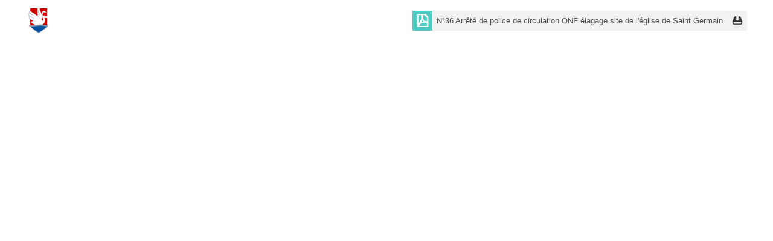

--- FILE ---
content_type: text/html; charset=UTF-8
request_url: https://www.talloires-montmin.fr/visionneuse?media=4702_WFnrRet0.pdf&pageEnCours=documents
body_size: 2518
content:
<!DOCTYPE html>
<html lang='FR' xmlns='http://www.w3.org/1999/xhtml' xml:lang='FR'  xmlns:og='http://ogp.me/ns#' xmlns:fb='http://www.facebook.com/2008/fbml'> 
<head>
<meta http-equiv='Content-Type' content='text/html; charset=UTF-8' />
<meta http-equiv='X-UA-Compatible' content='IE=edge' />
<title>visionneuse | Mairie de Talloires - Montmin</title><meta http-equiv='content-language' content='fr'>
<link rel="canonical" href="https://www.talloires-montmin.fr/visionneuse" />
<meta property='og:image' content="https://www.talloires-montmin.fr/templates/include/images/logo.jpg" />
<meta property='og:url' content="https://www.talloires-montmin.fr/visionneuse" />
<meta property='og:site_name' content="Mairie de Talloires - Montmin" />
<meta property='og:description' content="" />
<meta property='og:title' content="visionneuse | Mairie de Talloires - Montmin" />
<meta property='og:type' content="article" />
<meta name="msvalidate.01" content="913549E6186C7340C14276FEFC63C827" />
<link href='/core/css/gmk_includes.css?v20210203' rel='stylesheet' type='text/css' />
<link href='/core/css/font/styles.css?v20210203' rel='stylesheet' type='text/css' />
<script type='text/javascript' src='/core/lib/mootools-core-1.4.1.js'></script>
<script type='text/javascript' src='/core/lib/mootools-more-1.4.0.1.js'></script>

<script type='text/javascript' src='/core/lib/fonctions_gmk.js?v20210203'></script>

<script type='text/javascript'>

window.addEvent('domready', function() {
	
	if(!info_log){
		var info_log = new ini_autoIdLog('information');
	}

	$('gmkOverlayBG').set('opacity', '0.5');
	$$('.localOverlayBg').set('opacity', '0.5');
	$('gmkOverlayBG').setStyle('height','975');
	$('gmkOverlayBG').addEvent('click', function(event){
		event.stop();
		close_gmkOverlay();
	});
	$('gmkOverlayInside').addEvent('click', function(event){
		event.stop();
		close_gmkOverlay();
	});
	windowEffect = new Fx.Scroll($(window), {
		wheelStops : false,
	    offset: {
	        'x': 0,
	        'y': -165
	    }
	});
	windowEffectExact = new Fx.Scroll($(window), {
		wheelStops : false
	});
        $$('.relativeMenu').each(function(el){
            $(el).addEvents({'click':function(quel){
                if($(el).hasClass('menuRelActif')===true){
                    lastOpenMenuWas = $(el).id;
                    if(timeoutFermerMenu){
                    clearTimeout(timeoutFermerMenu);
                    }
                    timeoutFermerMenu = goFermerMenusActifs($(el).id);
                }
                }, 'mouseleave':function(quel){
                    if($(el).hasClass('menuRelActif')===true){
                        timeoutFermerMenu = goFermerMenusActifs.delay(1000);
                    }
                    
                }, 'mouseenter':function(quel){
                    if(lastOpenMenuWas==$(el).id&&timeoutFermerMenu){
                        clearTimeout(timeoutFermerMenu);
                    }
                }
            });
        });
	
	$(window).addEvents({
		'scroll': function(event){
		resizeOverlay();
		
		},
		'resize': function(event){
		resizeOverlay();
		
                
		}
	});
	

	$('global_information').setStyles({zIndex:'1000'});

});
var myEffectFooter = '';
function iniCurrentFenetreInfo(setThisTaille){
	this.currentTaille=setThisTaille;
	this.tailleSaved=setThisTaille;
	setTailleFenetreInfo(this,setThisTaille);
}
function setTailleFenetreInfo(reference,taille){
	switch(taille){
		case 'minimize':
			$('information').setStyles({height:'0px',width:'600px'});
			$('taillePetit_information').addClass('cacher');
			if(reference.currentTaille=='normal'){
				$('tailleNormale_information').removeClass('cacher');
			}else{
				$('tailleMax_information').removeClass('cacher');
			}
			reference.currentTaille='minimize';
		break;
		case 'normal':
			$('information').setStyles({height:'70px',width:'600px'});
			$('tailleNormale_information').addClass('cacher');
			if(reference.currentTaille=='minimize'){
				$('taillePetit_information').removeClass('cacher');
			}else{
				$('tailleMax_information').removeClass('cacher');
			}
			reference.currentTaille='normal';
		break;
		case 'maximize':
			$('information').setStyles({height:'300px',width:'750px'});
			$('tailleMax_information').addClass('cacher');
			if(reference.currentTaille=='minimize'){
				$('taillePetit_information').removeClass('cacher');
			}else{
				$('tailleNormale_information').removeClass('cacher');
			}
			reference.currentTaille='maximize';
		break;
		default:
		break;
	}
}
function remindMeToSave(){
	 ignore_unloadMessage=false;
}
var message_onunload = "Attention ! Si vous fermez cette fenêtre, les fichiers en cours d\'envoi seront perdus.";
var ignore_unloadMessage=true;
var noUploading = true;
function doBeforeUnload() {
   if(ignore_unloadMessage) return; // on laisse la page unloader tranquilement
   if(Browser.ie===true){
      window.event.returnValue = message_onunload; // IE
   }else{
      return message_onunload; // FX
   }
}
if(Browser.ie===true){
	if(window.body){
	window.body.onbeforeunload = doBeforeUnload;
	}else{
	window.onbeforeunload = doBeforeUnload; 
	}
}else{
	if(Browser.firefox===true){
	window.onbeforeunload = doBeforeUnload; 
	}else{
		window.addEventListener('beforeunload', doBeforeUnload);
}
}
</script><link href="https://www.talloires-montmin.fr/templates/include/css/included_template.css?v20210203" rel='stylesheet' type='text/css' />
<script type="text/javascript">

window.addEvent('domready', function() {

	





});

</script>
<script type="text/javascript" src="http://maps.google.com/maps/api/js?sensor=false"></script>

</head>

<body >
<div class='cadre'>
<div class='contenu'><div class="colonne1"><div class='co_visionneusePdf'><div class='headerDocument'><h2>N°36 Arrêté de police de circulation ONF élagage site de l'église de Saint Germain <a href="https://www.talloires-montmin.fr/core/lib/force_download.php?designation=4&file=4702_WFnrRet0.pdf&name=N°36 Arrêté de police de circulation ONF élagage site de l'église de Saint Germain.pdf">télécharger</a></h2></div><object data='/media/document/bee//4702_WFnrRet0.pdf' height="100%" width="100%" />
</div>  

</div>  </div></div>
</div>
<div id='global_information' class='global_information cacher'>
	<div class='theader logtitle' id='textinfo'>
		<div class='coin_blancTL'></div>
		<div class='coin_blancTR'></div>
		<span id='titre_information' class='titleInfo'>Fenêtre de log</span>
		
		<span id='taillePetit_information' class='informationBouton'><a href='javascript:;' onclick="setTailleFenetreInfo(fenetreInformation,'minimize');this.blur();"><img src='/core/images/informations_bas.gif' border='0' /></a></span>
		<span id='tailleNormale_information' class='informationBouton'><a href='javascript:;' onclick="setTailleFenetreInfo(fenetreInformation,'normal');this.blur();"><img src='/core/images/informations_moyen.gif' border='0' /></a></span>
		<span id='tailleMax_information' class='informationBouton'><a href='javascript:;' onclick="setTailleFenetreInfo(fenetreInformation,'maximize');this.blur();"><img src='/core/images/informations_haut.gif' border='0' /></a></span>
	</div>
	<div id='information' class='log'></div>
	<div id='information_aj' class='cacher'></div>
</div>
<script type='text/javascript'>
	var info_log = new ini_autoIdLog('information');
	var fenetreInformation = new iniCurrentFenetreInfo('normal');
</script>
	<div id='customised_alert_window'  class='cacher'>
		<div class='cadreArrondiBordureBlancTL'><div class='cadreArrondiBordureBlancTR'><div class='cadreArrondiBordureBlancT'></div></div></div>
		<div class='cadreArrondiBordureBlancC'>
<div class='windowAlert'>
	<div id='customised_alert_window_titre' class='titreAlert'></div>
	<div id='customised_alert_window_contenu' class='contenuAlert'></div>
	<div id='customised_alert_button'>
		<button class='btn btn_annuler' id='customised_alert_button_value' onclick="close_gmkOverlay();" >OK</button>
	</div>
</div></div>
		<div class='cadreArrondiBordureBlancBL'><div class='cadreArrondiBordureBlancBR'><div class='cadreArrondiBordureBlancB'></div></div></div>
	</div>
	<div id='customised_confirmation_window'  class='cacher'>
		<div class='cadreArrondiBordureBlancTL'><div class='cadreArrondiBordureBlancTR'><div class='cadreArrondiBordureBlancT'></div></div></div>
		<div class='cadreArrondiBordureBlancC'>
<div class='windowConfirmation'>
	<div id='customised_confirmation_window_titre' class='titreConfirmation'></div>
	<div id='customised_confirmation_window_contenu' class='contenuConfirmation'></div>
	<div id='customised_confirmation_button'>
		<button class='btn btn_valider' id='customised_confirmation_validation_button'>Valider</button>
		<button class='btn' id='customised_confirmation_annulation_button'>Annuler</button>
	</div>
</div></div>
		<div class='cadreArrondiBordureBlancBL'><div class='cadreArrondiBordureBlancBR'><div class='cadreArrondiBordureBlancB'></div></div></div>
	</div>
<div id='gmkTempInsideOverlay' class='cacher'></div>
<div id='gmkOverlay' class='overlayGMK cacher'>
	 <div id='gmkOverlayBG' class='bgOverlayGMK'></div>
      <div class='overlayGMK_wrapper'>
          <div class='insideOverlayGMK_table'>
			  <div class='insideOverlayGMK_tablecell'>
				   <div id='gmkOverlayInside' class='insideOverlayGMK_content'> </div>
			  </div>
		  </div>
      </div>
</div>

</body>
</html>

--- FILE ---
content_type: text/css
request_url: https://www.talloires-montmin.fr/core/css/gmk_includes.css?v20210203
body_size: 7361
content:
/*
***********************
**      GMK CMS      **
**    STYLES CSS     **
***********************
*/

/*couleurs cms
#2784ab
#31a5d6
#7BD1F4
*/

/* Fonctions */
.myhandle {
	cursor: move !important;
}

.pointer {
	cursor: pointer;
	text-decoration: underline;
}

.pointer:hover {
	text-decoration: none;
}

.defaultPointer {
	cursor: default !important;
}

.wait,.wait a,.wait input,.wait select,.wait .pointer,.wait option {
	cursor:wait !important;
}

.cacher {
	display: none !important;
	visibility: hidden;
}
.biencacher {
     display: none;
	visibility: hidden;
}

/* overlay gmk */
.bgOverlayGMK {
	background-color: rgba(0, 0, 0, 0.8);
	filter: progid:DXImageTransform.Microsoft.gradient(startColorstr=#77000000,endColorstr=#77000000) \9;
	position: fixed;
	height: 100%;
	width: 100%;
	left: 0px;
	top: 0px;
	z-index: 10;
}

.overlayGMK {
	position: fixed;
	height: 100%;
	width: 100%;
	left: 0px;
	top: 0px;
	padding: 20px;
	overflow: hidden;
	visibility: visible;
	box-sizing: border-box;
	text-align: center;
	z-index: 701;
}

.overlayGMK_wrapper {
	position: relative;
	display: block;
	text-align: left;
	width: auto;
	max-width: 100%;
	height: 100%;
	margin: 0px auto;
	max-width: 680px;
	overflow-y: auto;
	overflow-x: hidden;
	z-index: 20;
}

.overlayGMK.isAnImage .overlayGMK_wrapper {
	max-width: 800px;
	display: inline-block;
}

.overlayGMK.fullScreenMode .overlayGMK_wrapper {
	max-width: inherit;
}

.insideOverlayGMK_table {
	display: table;
	height: 100%;
	width: 100%;
}

.insideOverlayGMK_tablecell {
	display: table-cell;
	vertical-align: middle;
	height: 100%;
	width: 100%;
}

.insideOverlayGMK_content {
	background-color: #fff;
	display: inline-block;
    position: relative;
	padding: 20px;
	width: 100% !important;
	height: auto !important;
	left: 0 !important;
	top: 0 !important;
	box-sizing: border-box;
}

.overlayGMK.isAnImage .insideOverlayGMK {
	padding: 15px;
}
.titreAlert {
	font-weight: bold;
	margin-bottom: 5px;
	color:#FFFFFF;
	background-color:#225588 !important;
	padding-top:2px;
	padding-bottom:2px;
	padding-right:12px;
	padding-left:12px;
}
.contenuAlert {
	padding: 10px;
	background-color:#ffffff;
}

.titreRedAlert{
	background-color:#EE2222 !important;
	color:#FFFFFF !important;
	font-weight: bold !important;
}

.titreOrangeAlert{
	background-color:#EDA00A !important;
	color:#FFFFFF !important;
	font-weight: bold !important;
}

.titreConfirmation {
	font-weight: bold;
	margin-bottom: 5px;
	color:#FFFFFF;
	background-color:#7BD1F4 !important;
	padding-top:2px;
	padding-bottom:2px;
	padding-right:12px;
	padding-left:12px;
}
.contenuConfirmation {
	padding: 10px;
}

.insideOverlayGMK {
	position:absolute;
	padding-bottom: 15px;
	left: 200px;
	top: 100px;
	z-index: 708;
}
/* fin overlay gmk */

/* localOverlay */
.localOverlay {
	left:0;
	overflow:hidden;
	position:absolute;
	top:0;
	visibility:visible;
	width:100%;
	height:100%;
	z-index:90;
}

.localOverlay .localOverlayBg {
	background-color:#FFFFFF;
	height:100%;
	z-index:91;
}

.localOverlay .localOverlayInside {
	width:100%;
	height:100%;
	position:absolute;
	top:0px;
	background-image: url("../images/loader.gif");
	background-repeat: no-repeat;
	background-position:center center;
	z-index: 92;
}
/* fin localOverlay */

.erreur {
	background-color:#BB3333 !important;;
	border:1px solid #EEEEEE;
	color:#EEEEEE !important;
}
input[type=radio].erreur::before {
    border: #BB3333 solid 2px;
    border-radius: 50%;
    position: absolute;
    content: " ";
    width: 18px;
    height: 18px;
    margin-top: -3px;
    margin-left: -3px;
    display: inline-block;
    box-sizing: border-box;
    z-index: 1;
}
.erreur a {
     color:#C1D1F1;
}
.erreur.erreurAndPadding {
     padding :5px;
}

.erreurMedia {
	background-color:#FBDDDD !important;
	border:1px solid #EEEEEE;
	color:#EEEEEE !important;
}

.erreur option {
	color:#EEEEEE !important;
}
.floatL {
	float: left;
	margin: 15px;
	margin-top: 0px;
	margin-left: 0px;
	margin-bottom: 15px;
}

.floatLeft {
	float: left;
}

.floatRight {
	float: right;
}

.floatLmini {
	position: relative;
	top: 5px;
	left: 5px;
	float: left;
	margin: 2px;
	margin-top: 0px;
	margin-left: 0px;
	margin-bottom: 0px;
}

.floatR {
	float: right;
	margin: 15px;
	margin-top: 0px;
	margin-right: 0px;
	margin-bottom: 15px;
}
.floatRmini {
	float: right;
	margin: 2px;
	margin-top: 0px;
	margin-right: 0px;
	margin-bottom: 15px;
}

.clearFloat {
	clear: both;
}
.border {
	border: #000000 solid 1px;
}

.option_window {
	position: absolute;
	background-color:#FFFFFF;
	border: #000000 solid 1px;
	z-index: 12;
	padding: 5px;
	padding-left: 10px;
	padding-right: 10px;
}
.option_window a:hover{
	text-decoration: none;
	color: #363636;
}
.option_windowA {
	padding-left: 5px;
	padding-right: 5px;
	height:20px;
}
.option_windowA:hover{
	text-decoration: none;
}


.hidden {
	opacity: 0;
	position: absolute;
}
.visible {
	opacity: 1;
}

.elementOverlay {
	left:0;
	overflow:hidden;
	position:absolute;
	top:0;
	visibility:visible;
	width:100%;
	height:100%;
	z-index:80;
}
.isRelative {
     position:relative;
}
.elementOverlay .elementOverlayBg {
	background-color:#FFFFFF;
	height:100%;
	z-index:91;
     opacity : 0.6;
    -moz-opacity : 0.6;
    -ms-filter: "alpha(opacity=60)"; /* IE 8 */
    filter : alpha(opacity=60); /* IE < 8 */
}

.tableau.tinformations {
     position:relative;
}

.elementOverlay .insideOverlay {
	width:100%;
	height:100%;
	position:absolute;
	top:0px;
	background-image: url("../images/loader.gif");
	background-repeat: no-repeat;
	background-position:center center;
	z-index: 92;
}

input.calendar,
select.calendar {
	width: 120px;
}

button.calendar {
	background: url("../images/calendar-icon.gif");
	border: 0;
	cursor: pointer;
	float: left;
	position:absolute;
	height: 20px;
	margin-right: 6px;
	width: 20px;
}
button.calendar:hover,
button.calendar.active {
	background-position: 0 20px;
}

div.calendar {
	background: url("../images/calendar.png");
	height: 195px;
	padding: 0 6px;
	text-align: center;
	width: 147px;
}

div.calendar * {
	margin: 0;
	padding: 0;
}
div.calendar div {
	background: none !important;
	cursor: move;
	height: 185px;
	overflow: hidden;
	padding-top: 10px;
	position: relative;
	width: 147px;
}

div.calendar caption {
	color: #333;
	font: normal 12px/16px Arial, Helvetica, sans-serif;
	padding-top: 6px;
	text-align: center;
	width: 100%;
}
div.calendar caption a {
	cursor: pointer;
	display: block;
	height: 12px;
	overflow: hidden;
	position: absolute;
	text-indent: -100px;
	top: 17px;
	width: 11px;
}
div.calendar caption a.prev {
	background-image: url("../images/calendar-prev.gif");
	left: 0;
}
div.calendar caption a.next {
	background-image: url("../images/calendar-next.gif");
	right: 0;
}
div.calendar caption a:hover {
	background-position: 0 12px;
}
div.calendar caption span {
	height: 25px;
	position: relative;
	text-align: center;
}
div.calendar caption span.month {
	padding-right: 8px;
}
div.calendar caption span.month:after {
	content: ',';
}
div.calendar table {
	background: #FFF;
	border: 0;
	border-collapse: collapse;
	border-spacing: 0;
	cursor: default;
	margin: 0 auto;
	overflow: hidden;
	width: 147px;
}
div.calendar td,
div.calendar th {
	border: 0;
	color: #0597DB;
	font: normal 12px Arial, Helvetica, sans-serif;
	height: 21px;
	text-align: center;
	width: 21px;
}
div.calendar td {
	background: url(calendar-td.gif);
	color: #FFF;
	font-size: 11px;
}
div.calendar td.invalid {
	color: #999;
}
div.calendar td.valid {
	background: url("../images/calendar-valid.gif");
	color: #0597DB;
	cursor: pointer;
}
div.calendar td.hilite {
	background: url("../images/calendar-hilite.gif");
}
div.calendar td.inactive {
	background: url("../images/calendar-td.gif") 0 100%;
	color: #FFF;
}
div.calendar td.active,
div.calendar td.hover {
	background: url("../images/calendar-valid.gif") 0 100%;
	color: #FFF;
	cursor: pointer;
}

/* LOG */
.logtitle {
	color:#FFFFFF;
	background-color: #31a5d6 !important;
	padding: 5px;
	text-align:right;
	font-size: 14px;
	font-weight: bold;
	border-bottom: 1px solid #7BD1F4;
}

.titleInfo {
	position:absolute;
	left: 10px;
}
.informationBouton {
	position:relative;
	right:0px;

}
.logResize {
	cursor: se-resize;
}
.global_information {
	position: fixed;
	bottom: 0px;
	right: 0px;
}

#global_pageInfos {
	position: fixed;
    font: normal 100%/90% Arial, sans-serif;
	top: 0px;
	right: 0px;
	z-index:500;
	width:280px;
}

#global_pageInfos .title {
	position:relative;
	background-color:#31A5D6 !important;
	color:#FFFFFF;
	font-size:12px;
    line-height: 16px;
	font-weight:bold;
	padding:5px;
	text-align:left;
}
#global_pageInfos .corps {
	background-color: #FFFFFF;
	color:#777777;
	border:1px solid #7BD1F4;
	font-size:11px;
    line-height: 14px;
	padding:5px;
	text-align:left;
}
.edit_group {
	position:absolute;
	z-index:12;
	right:75px;
	border: #999999 solid 1px;
	width:230px;
	overflow-y: scroll;
	background-color: #FFFFFF;
}
.log {
	color:#222222;
	background-color: #FFFFFF;
	font-family: verdana;
	text-align:left;
	font-size: 9px;
	border: #999999 solid 1px;
	overflow-y: scroll;
	width:750px;
	height:300px;
}
.log_fichier {
	color:#336699;
	font-style: italic;
}

.log_typeService {
	color:#90D791;
	font-weight:bold;
	font-style: italic;
}

.log_titreService {
	font-style: italic;
	padding-right:5px;
}
.log_erreur {
	color:#DD1111;
	font-style: italic;
}

.log_ok {
	color:#22DD22;
	font-style: italic;
}

#global_pageInfos .bouton_action_cms {
	position: absolute;
	top: 0px;
	right: 0px;
	margin-top: 4px;
    margin-right: 5px;
}

#global_pageInfos .bouton_action_cms a {
	display: block;
    position: relative;
    overflow: hidden;
    float: right;
    background-image: url(../../templates/cms/images/iconAction_BG.gif);
    background-repeat: no-repeat;
    background-position: center bottom;
    width: 15px;
    height: 15px;
    margin-right: 5px;
    color: #ffffff;
    font-size: 10px;
    text-decoration: none;
}

#global_pageInfos .bouton_action_cms a:hover{
	overflow: visible;
	background-position: center top;
}

#global_pageInfos .bouton_action_cms a::before {
    font-size: 12px;
    text-align: center;
    width: 15px;
    margin: 0 !important;
    line-height: 15px !important;
}

#global_pageInfos .bouton_action_cms a.red, #global_pageInfos .bouton_action_cms a.erreur {
	background-position: center -18px;
}
#global_pageInfos .bouton_action_cms a.green {
	background-position: center -36px;
}
#global_pageInfos .bouton_action_cms a.orange {
	background-position: center -54px;
}
#global_pageInfos .bouton_action_cms a.gris {
	background-position: center -72px;
	cursor: default;
}
#global_pageInfos .bouton_action_cms img {
	padding: 2px;
	margin: 0px;
}
#global_pageInfos .bouton_action_cms a.lock {
	cursor: default;
}
#global_pageInfos .bouton_action_cms a span {
	position: absolute;
    background-image: url(../../templates/cms/images/BG_bulle.gif);
    background-position: right bottom;
    background-repeat: no-repeat;
    top: -16px;
    right: 0px;
    padding: 3px;
    padding-top: 0px;
    line-height: 12px;
    color: #FFFFFF;
}

.mode_draft {
	position : absolute;
	font-size:10px;
	text-align:center;
	font-variant:small-caps;
	color:#FFFFFF;
	padding:2px;
	right:-30px;
	background-color:#FC9323;
	font-weight: bold;
}
.global_pageInfo .mode_draft{
	position : relative;
	right:inherit;
}

.gmk_gallery_wrapper {
	position: fixed;
	background-color: #fff;
	top: 0px;
	left: 0px;
	width: 100%;
	height: 100%;
	z-index: 100;
}

.gmk_gallery_wrapper .gmk_gallery_images,
.gmk_gallery_wrapper .gmk_gallery_images div {
	width: 100%;
	height: 100%;
}

.gmk_gallery_wrapper .gmk_gallery_images div {
	position: absolute;
	left: 0px;
	top: 0px;
	z-index: 100;
	text-align: center;
}

.gmk_gallery_wrapper .gmk_gallery_images img {
	width: auto;
	height: 100%;
}

.gmk_gallery_wrapper .gmk_gallery_previous_wrap {
	position: absolute;
	top: 50%;
	left: 0%;
	width: 75px;
	z-index: 110;
}

.gmk_gallery_wrapper .gmk_gallery_next_wrap {
	position: absolute;
	top: 50%;
	right: 0%;
	width: 75px;
	z-index: 110;
}

.gmk_gallery_wrapper .gmk_gallery_close_wrap {
	position: absolute;
	top: 0%;
	right: 0%;
	width: 75px;
	z-index: 110;
}

.gmk_gallery_wrapper .gmk_gallery_button {
	background-repeat: no-repeat;
	background-position: center center;
	display: block;
	height: 100%;
	width: 24px;
	cursor: pointer;
	text-indent: -9999px;
}

.gmk_gallery_wrapper .gmk_gallery_button:hover {
	opacity : 1;
    -moz-opacity : 1;
    -ms-filter: "alpha(opacity=100)"; /* IE 8 */
    filter : alpha(opacity=100); /* IE < 8 */
}

.gmk_gallery_wrapper .gmk_gallery_legende_wrap {
	position : fixed !important;
	bottom:0px;
	height:30px !important;
	text-align: center !important;
	z-index: 101 !important;
	top: auto !important;
	background-color: #F2F1F1;
}
.gmk_gallery_wrapper .gmk_gallery_legende {
	padding-top :5px;
	color : #6F6F6F;
	font-weight: bold;
	font-size: 18px;
}

/******** BOUTONS **********/

.relativeMenu,
.btn,
.boutonStyle {
    background: #fefefe;
    background: linear-gradient(to bottom, #fefefe 0%,#e6e6e6 100%);
    filter: progid:DXImageTransform.Microsoft.gradient( startColorstr='#fefefe', endColorstr='#e6e6e6',GradientType=0 );
    -moz-border-radius: 2px;
    -webkit-border-radius: 2px;
    display: inline-block;
    position: relative;
    border-radius: 2px;
    border: #aaa solid 1px;
    padding-bottom: 0px;
    padding-top: 0px;
    padding-left: 8px;
    padding-right: 8px;
    cursor: pointer;
    font-family: Arial, Helvetica, sans-serif;
    color: #333;
    font-size: 12px;
    line-height: 23px;
    margin: 0px;
    text-align: center;
    vertical-align: middle;
    height: 23px;
    top: 0px;
    text-decoration: none;
}

input[type=text]+a.relativeMenu,
input[type=text]+a.btn,
input[type=text]+a.boutonStyle {
    left: -1px;
}

.tcolonne .relativeMenu,
.tcolonne .btn,
.tcolonne .boutonStyle {
    top: 0px;
}

.relativeMenu a:before,
.btn:before,
.boutonStyle:before {
    color: #a3a3a3;
    font-size: 17px;
    line-height: 24px !important;
    margin-right: 5px;
    float: left;
}

.relativeMenu.icone_seul a:before,
.btn.icone_seul:before,
.boutonStyle.icone_seul:before {
	margin-right: 0px;
}

.tcolonne .relativeMenu a:before,
.tcolonne .btn:before,
.tcolonne .boutonStyle:before {
    margin-right: 0px;
    float: none;
}

.relativeMenu:hover:before,
.btn:hover:before,
.boutonStyle:hover:before {
    color: #000;
}

.btn_vert:before,
.btn_vert:hover:before,
.btn_orange:before,
.btn_orange:hover:before,
.btn_rouge:before,
.btn_rouge:hover:before,
.btn_bleu:before,
.btn_bleu:hover:before,
.btn_valider:before,
.btn_valider:hover:before {
    color: #fff;
}

.btn_inactif:hover:before {
    color: #a3a3a3;
}

.relativeMenu.floatR,
.btn.floatR,
.boutonStyle.floatR {
	margin-right: 3px;
}

a.btn_carre {
    width: 7px;
}

a.btn_carre.icon:before {
    margin-left: -5px;
    margin-right: 0;
}

button.btn,
button.boutonStyle {
    padding-bottom: 4px;
    padding-top: 2px;
	height: 25px;
}

.relativeMenu a,
.btn a,
.boutonStyle a {
	text-decoration: none;
}

.btn_valider {
	background: #7cd0f2; /* Old browsers */ /* FF3.6-15 */ /* Chrome10-25,Safari5.1-6 */
    background: linear-gradient(to bottom, #7cd0f2 0%,#38a8d7 100%); /* W3C, IE10+, FF16+, Chrome26+, Opera12+, Safari7+ */
    filter: progid:DXImageTransform.Microsoft.gradient( startColorstr='#7cd0f2', endColorstr='#38a8d7',GradientType=0 ); /* IE6-9 */
    border: #0d648f solid 1px;
    font-weight: bold;
    color: #fff;
    padding-left: 20px;
    padding-right: 20px;
    font-size: 13px;
}

.btn_check {
	background: #fefefe; /* Old browsers */ /* FF3.6-15 */ /* Chrome10-25,Safari5.1-6 */
    background: linear-gradient(to bottom, #fefefe 0%,#e6e6e6 100%); /* W3C, IE10+, FF16+, Chrome26+, Opera12+, Safari7+ */
    filter: progid:DXImageTransform.Microsoft.gradient( startColorstr='#fefefe', endColorstr='#e6e6e6',GradientType=0 ); /* IE6-9 */
 border-radius: 5px;
    border: #aaa solid 1px;
    padding-bottom: 2px;
    padding-top: 2px;
    padding-left: 8px;
    padding-right: 8px;
    cursor: pointer;
	font-family: Arial, Helvetica, sans-serif;
	color: #aaa;
    display: inline-block;
    font-size: 12px;
    line-height: 16px;
    margin-bottom: 0;
    text-align: center;
    vertical-align: middle;
	height: 23px;
	text-decoration: none;
}

.relativeMenu:hover,
.btn_check:hover,
.btn:hover,
.btn.hover,
.boutonStyle:hover,
.boutonStyle.hover {
    text-decoration: none !important;
	background: #e6e6e6; /* Old browsers */ /* FF3.6-15 */ /* Chrome10-25,Safari5.1-6 */
    background: linear-gradient(to bottom, #e6e6e6 0%,#fefefe 100%); /* W3C, IE10+, FF16+, Chrome26+, Opera12+, Safari7+ */
    filter: progid:DXImageTransform.Microsoft.gradient( startColorstr='#e6e6e6', endColorstr='#fefefe',GradientType=0 ); /* IE6-9 */
}

.btn.selected {
	background: #bbbbbb; /* Old browsers */ /* FF3.6-15 */ /* Chrome10-25,Safari5.1-6 */
    background: linear-gradient(to bottom, #bbbbbb 0%,#e4e4e4 100%); /* W3C, IE10+, FF16+, Chrome26+, Opera12+, Safari7+ */
    filter: progid:DXImageTransform.Microsoft.gradient( startColorstr='#bbbbbb', endColorstr='#e4e4e4',GradientType=0 ); /* IE6-9 */
}

.btn_valider:hover,
.btn_valider.hover{
	background: #38a8d7; /* Old browsers */ /* FF3.6-15 */ /* Chrome10-25,Safari5.1-6 */
    background: linear-gradient(to bottom, #38a8d7 0%,#7cd0f2 100%); /* W3C, IE10+, FF16+, Chrome26+, Opera12+, Safari7+ */
    filter: progid:DXImageTransform.Microsoft.gradient( startColorstr='#38a8d7', endColorstr='#7cd0f2',GradientType=0 ); /* IE6-9 */
	color: #fff;
}

.btn_check.selected {
	background: #bbbbbb; /* Old browsers */ /* FF3.6-15 */ /* Chrome10-25,Safari5.1-6 */
    background: linear-gradient(to bottom, #bbbbbb 0%,#e4e4e4 100%); /* W3C, IE10+, FF16+, Chrome26+, Opera12+, Safari7+ */
    filter: progid:DXImageTransform.Microsoft.gradient( startColorstr='#bbbbbb', endColorstr='#e4e4e4',GradientType=0 ); /* IE6-9 */
    color: #333;
}

.btn_vert {
	background: #59b48a; /* Old browsers */ /* FF3.6-15 */ /* Chrome10-25,Safari5.1-6 */
    background: linear-gradient(to bottom, #59b48a 0%,#499471 100%); /* W3C, IE10+, FF16+, Chrome26+, Opera12+, Safari7+ */
    filter: progid:DXImageTransform.Microsoft.gradient( startColorstr='#59b48a', endColorstr='#499471',GradientType=0 ); /* IE6-9 */
    border: #2a865c solid 1px;
	color: #fff;
}

.btn_orange {
	background: #fab049; /* Old browsers */ /* FF3.6-15 */ /* Chrome10-25,Safari5.1-6 */
    background: linear-gradient(to bottom, #fab049 0%,#f89305 100%); /* W3C, IE10+, FF16+, Chrome26+, Opera12+, Safari7+ */
    filter: progid:DXImageTransform.Microsoft.gradient( startColorstr='#fab049', endColorstr='#f89305',GradientType=0 ); /* IE6-9 */
    border: #f67c00 solid 1px;
	color: #fff;
}

.btn_rouge {
	background: #f03136; /* Old browsers */ /* FF3.6-15 */ /* Chrome10-25,Safari5.1-6 */
    background: linear-gradient(to bottom, #f03136 0%,#c5282c 100%); /* W3C, IE10+, FF16+, Chrome26+, Opera12+, Safari7+ */
    filter: progid:DXImageTransform.Microsoft.gradient( startColorstr='#f03136', endColorstr='#c5282c',GradientType=0 ); /* IE6-9 */
    border: #c20207 solid 1px;
	color: #fff;
}

.btn_bleu {
	background: #7cd0f2; /* Old browsers */ /* FF3.6-15 */ /* Chrome10-25,Safari5.1-6 */
    background: linear-gradient(to bottom, #7cd0f2 0%,#38a8d7 100%); /* W3C, IE10+, FF16+, Chrome26+, Opera12+, Safari7+ */
    filter: progid:DXImageTransform.Microsoft.gradient( startColorstr='#7cd0f2', endColorstr='#38a8d7',GradientType=0 ); /* IE6-9 */
    border: #0d648f solid 1px;
	color: #fff;
}

li:hover .btn_vert,
.btn_vert:hover,
.btn_vert.selected {
	background: #499471; /* Old browsers */ /* FF3.6-15 */ /* Chrome10-25,Safari5.1-6 */
    background: linear-gradient(to bottom, #499471 0%,#59b48a 100%); /* W3C, IE10+, FF16+, Chrome26+, Opera12+, Safari7+ */
    filter: progid:DXImageTransform.Microsoft.gradient( startColorstr='#499471', endColorstr='#59b48a',GradientType=0 ); /* IE6-9 */
    border: #2a865c solid 1px;
	color: #fff;
}

li:hover .btn_orange,
.btn_orange:hover,
.btn_orange.selected {
	background: #f89305; /* Old browsers */ /* FF3.6-15 */ /* Chrome10-25,Safari5.1-6 */
    background: linear-gradient(to bottom, #f89305 0%,#fab049 100%); /* W3C, IE10+, FF16+, Chrome26+, Opera12+, Safari7+ */
    filter: progid:DXImageTransform.Microsoft.gradient( startColorstr='#f89305', endColorstr='#fab049',GradientType=0 ); /* IE6-9 */
    border: #f67c00 solid 1px;
	color: #fff;
}

li:hover .btn_rouge,
.btn_rouge:hover,
.btn_rouge.selected {
	background: #c5282c; /* Old browsers */ /* FF3.6-15 */ /* Chrome10-25,Safari5.1-6 */
    background: linear-gradient(to bottom, #c5282c 0%,#f03136 100%); /* W3C, IE10+, FF16+, Chrome26+, Opera12+, Safari7+ */
    filter: progid:DXImageTransform.Microsoft.gradient( startColorstr='#c5282c', endColorstr='#f03136',GradientType=0 ); /* IE6-9 */
    border: #c20207 solid 1px;
	color: #fff;
}

li:hover .btn_bleu,
.btn_bleu:hover,
.btn_bleu.selected {
	background: #38a8d7; /* Old browsers */ /* FF3.6-15 */ /* Chrome10-25,Safari5.1-6 */
    background: linear-gradient(to bottom, #38a8d7 0%,#7cd0f2 100%); /* W3C, IE10+, FF16+, Chrome26+, Opera12+, Safari7+ */
    filter: progid:DXImageTransform.Microsoft.gradient( startColorstr='#38a8d7', endColorstr='#7cd0f2',GradientType=0 ); /* IE6-9 */
    border: #0d648f solid 1px;
	color: #fff;
}

.btn_inactif,
li:hover .btn_inactif,
.btn_inactif:hover {
	background: #e6e6e6;
    border: #aaa solid 1px;
	color: #aaa;
    opacity: 0.5;
    cursor: default;
}

.icone span.icone {
	background-repeat: no-repeat;
	background-position: left 4px;
	display: inline-block;
	padding-left: 20px;
    height: 23px;
}

.icone span.icone_seul {
	padding-left: 15px;
}

.icone:hover span.icone {
	background-position: left -46px;
}

.boutonMenuDeroulant li ul li .icone:hover span.icone {
	background-position: left -96px;
}

.btn_vert.icone span.icone,
.btn_orange.icone span.icone,
.btn_rouge.icone span.icone,
.btn_bleu.icone span.icone,
.btn_gris.icone span.icone {
	background-position: left -96px;
}

.btn_vert .btn_icone,
.btn_orange .btn_icone,
.btn_rouge .btn_icone,
.btn_bleu .btn_icone,
.btn_gris .btn_icone,
.btn_vert:hover .btn_icone,
.btn_orange:hover .btn_icone,
.btn_rouge:hover .btn_icone,
.btn_bleu:hover .btn_icone,
.btn_gris:hover .btn_icone{
	background-position: center -82px;
}

.icon.vert:before {
    color: #59b48a;
}

.icon.rouge:before {
    color: #f03136;
}

.icon.orange:before {
    color: #fab049;
}

.icon.bleu:before {
    color: #7cd0f2;
}

.iconcms-android-checkbox-blank.vert:before,
.iconcms-android-checkbox-blank.rouge:before,
.iconcms-android-checkbox-blank.orange:before,
.iconcms-android-checkbox-blank.bleu:before {
    position: relative;
    top: 2px;
}

.iconcms-android-checkbox-blank.vert:before {
    text-shadow: 1px 0 0 #2a865c, -1px 0 0 #2a865c, 0 1px 0 #2a865c, 0 -1px 0 #2a865c, 1px 1px #2a865c, -1px -1px 0 #2a865c, 1px -1px 0 #2a865c, -1px 1px 0 #2a865c;
}

.iconcms-android-checkbox-blank.rouge:before {
    text-shadow: 1px 0 0 #c20207, -1px 0 0 #c20207, 0 1px 0 #c20207, 0 -1px 0 #c20207, 1px 1px #c20207, -1px -1px 0 #c20207, 1px -1px 0 #c20207, -1px 1px 0 #c20207;
}

.iconcms-android-checkbox-blank.orange:before {
    text-shadow: 1px 0 0 #f67c00, -1px 0 0 #f67c00, 0 1px 0 #f67c00, 0 -1px 0 #f67c00, 1px 1px #f67c00, -1px -1px 0 #f67c00, 1px -1px 0 #f67c00, -1px 1px 0 #f67c00;
}

.iconcms-android-checkbox-blank.bleu:before {
    text-shadow: 1px 0 0 #0d648f, -1px 0 0 #0d648f, 0 1px 0 #0d648f, 0 -1px 0 #0d648f, 1px 1px #0d648f, -1px -1px 0 #0d648f, 1px -1px 0 #0d648f, -1px 1px 0 #0d648f;
}

.icone span.icone span {
	background-image: none;
	padding-left: 0px;
}

.btn [class^="icon-"] {
	font-size: 18px;
	line-height: 13px;
	position: relative;
	top: 3px;
	color: #a3a3a3;
}

.btn:hover [class^="icon-"] {
	color: #000;
}

.btn_transparent,
.btn_transparent:hover {
    background: transparent !important;
    border: 0px none !important;
    position: absolute !important;
    width: 100% !important;
    height: 100% !important;
    top: 0px !important;
    left: 0px !important;
    box-sizing: border-box !important;
}

.btn_transparent:before {
    display: none;
    content: "";
}

.uploading~div .btn_transparent {
    background: url(../images/ajax-loader.gif) !important;
    background-color: rgba(255,255,255,0.7) !important;
    background-repeat: no-repeat !important;
    background-position: center !important;
}

.btn_transparent+.progresscont {
    position: absolute;
    width: 100%;
    text-align: center;
    bottom: 0;
}

/******** BOUTON SELECT **********/

.relativeMenu {
	position: relative;
    display: inline-block;
	padding-top: 0px;
	padding-bottom: 0px;
    padding-left: 0px;
    padding-right: 0px;
    line-height: 23px;
	height: 23px;
}

.relativeMenu .viewer {
	padding-left: 8px;
	padding-right: 20px;
	display: inline-block;
}

.relativeMenu .viewer::after {
    position: absolute;
    content: " ";
    border: transparent solid 3px;
    border-bottom: #666 solid 3px;
    border-left: #666 solid 3px;
    transform: rotate(-45deg) translateY(-7px);
    right: 1px;
    top: 50%;
}

.relativeMenu .viewer:hover::after {
    border-bottom: #000 solid 3px;
    border-left: #000 solid 3px;
}

.relativeMenu ul {
    background-color: #FFFFFF;
    background-clip: padding-box;
    border: #aaa solid 1px;
    -moz-border-radius: 5px;
    -webkit-border-radius: 5px;
    box-shadow: 0px 5px 10px rgba(0,0,0,0.5);
    border-radius: 5px;
    list-style: none;
    position: absolute;
    margin-top: 0px;
    padding-left: 0px;
    padding-top: 4px;
    padding-bottom: 4px;
    text-align: left;
    min-width: 100%;
    float: left;
    left: -1px;
    top: 100%;
    z-index: 80;
}

.menuRelActif ul {
	display: block;
}

.menuRelInactif ul {
	display: none;
}

.relativeMenu ul li {
	line-height: 18px;
}

.relativeMenu ul li a:not(.details_arbo) {
    clear: both;
    color: #333333;
    display: block;
    font-weight: normal;
    line-height: 18px;
    padding: 3px 8px;
    white-space: nowrap !important;
    text-decoration: none;
}

.relativeMenu ul li a {
    white-space: normal !important;
}

.relativeMenu ul li a.titre_select,
.relativeMenu ul li a:hover {
	background-color: #31A5D6;
	color: #fff;
}

.relativeMenu.menuAutoComplete .userAutoComplete {
    border: transparent solid 0px !important;
    background-color: transparent;
    height: 23px;
    padding: 1px 20px 1px 8px;
}

.relativeMenu.menuAutoComplete .viewer {
    position: absolute;
    height: 100%;
    width: 20px;
    padding: 0;
    top: 0;
    right: 0;
}

#choix_vue_global.relativeMenu ul li a:hover {
	background-color: rgba(0,0,0,0.5);
}

.form_zone .relativeMenu a.viewer {
	display: block;
    padding-left: 8px;
    padding-right: 18px;
    color: #333;
	text-decoration: none;
	height: 23px;
}

.relativeMenu.menuPriorite {
	position: relative;
	background-image: none;
	border: 0px none;
	left: -6px;
}

.relativeMenu.menuPriorite a.viewer {
	padding-left: 0px;
    padding-right: 0px;
}

.relativeMenu.menuPriorite a.viewer .LTexte {
	background-image: url("../images/btn_select.gif");
    background-position: 9px -85px;
    background-repeat: no-repeat;
	position: absolute;
	text-indent: -9999px;
	height: 25px;
	width: 25px;
	left: 0px;
	top: 0px;
}

.relativeMenu.menuPriorite a.viewer .LImage {
	background-position: center bottom;
    background-repeat: repeat-x;
	display: inline-block;
	height: 23px;
	width: 23px;
	border-radius: 0 2px 2px 0;
}

.relativeMenu.menuPriorite a.viewer .LImage.normal {
	background-image: url("../images/BG_btn_vert.png");
    border: 1px solid #2A865C;
}

.relativeMenu.menuPriorite a.viewer .LImage.important {
	background-image: url("../images/BG_btn_orange.png");
    border: 1px solid #F67C00;
}

.relativeMenu.menuPriorite a.viewer .LImage.urgent {
	background-image: url("../images/BG_btn_rouge.png");
    border: 1px solid #C20207;
}

.relativeMenu.menuPriorite ul li#priorite_ticket_1 a:hover {
	background-color: #57b58a;
}

.relativeMenu.menuPriorite ul li#priorite_ticket_2 a:hover {
	background-color: #f79405;
}

.relativeMenu.menuPriorite ul li#priorite_ticket_3 a:hover {
	background-color: #f24449;
}

.relativeMenu.menuType {
	text-align: left;
}

.relativeMenu.menuType a.viewer {
	padding-left: 3px;
    padding-right: 13px;
}

.relativeMenu.menuType a.viewer .LTexte {
	display: none;
}

.relativeMenu.menuType .LImage {
	background-repeat: no-repeat;
	display: inline-block;
}

.relativeMenu.menuType a.viewer .LImage {
	background-position: center 6px;
	height: 23px;
	width: 23px;
}

.relativeMenu.menuType a.viewer:hover .LImage {
	background-position: center -33px;
}

.relativeMenu.menuType ul li .LImage {
	background-position: center 0px;
	position: relative;
	height: 13px;
	width: 20px;
	top: 3px;
	left: -3px;
}

.relativeMenu.menuType ul li:hover .LImage {
	background-position: center -89px;
}

/******** LABELS **********/

.label {
	background-color: #990000;
    border-radius: 8px;
	-moz-border-radius: 8px;
    -webkit-border-radius: 8px;
    position: relative;
    display: inline-block;
    top: -1px;
    min-width: 7px;
    min-height: 12px;
    color: #FFFFFF;
    font-size: 10px;
    font-weight: bold;
    line-height: 12px;
    padding: 1px 4px 2px !important;
    margin-right: 5px;
    text-align: center;
    vertical-align: middle;
    white-space: nowrap;
    text-decoration: none;
}

.label_info {
	background-color: #31a5d6;
    border-radius: 8px;
	-moz-border-radius: 8px;
    -webkit-border-radius: 8px;
    position: relative;
    display: inline-block;
    top: -1px;
    min-width: 7px;
    min-height: 12px;
    color: #FFFFFF;
    font-size: 10px;
    font-weight: bold;
    line-height: 12px;
    padding: 1px 4px 2px;
    margin-right: 5px;
    text-align: center;
    vertical-align: middle;
    white-space: nowrap;
    text-decoration: none;
	cursor: default;
}

.boutonTag01 {
	display: inline-block;
	background-color: #7dcced;
 border-radius: 7px;
    font-size: 10px;
    font-weight: bold;
    line-height: 12px;
    min-height: 12px;
    padding: 1px;
    vertical-align: middle;
    white-space: nowrap;
    text-decoration: none;
    margin-right: 5px;
}

.boutonTag01 .boutonTag02 {
	position: relative;
	top: 1px !important;
	margin-right: 4px !important;
	margin-left: 4px !important;
	line-height: 10px;
}

.boutonTag01 a {
	background-color: #36a8d8;
	display: inline-block;
 border-radius: 7px;
    color: #FFFFFF;
    font-size: 10px;
    font-weight: bold;
    line-height: 12px;
	min-width: 8px;
	text-align: center;
    padding: 1px 4px 2px;
    vertical-align: middle;
    white-space: nowrap;
    text-decoration: none;
}

/********* BOUTON INFOS *********/

.infosSurvol,
.btn_infos,
.input_wrapper:hover .btn_infos:hover,
.infos_survol:hover .btn_infos:hover,
a:hover > .infosSurvol:hover,
a:hover > .btn_infos:hover,
.btn:hover .btn_infos:hover,
.label_info:hover .btn_infos:hover,
.hover:hover .btn_infos:hover {
    background-color: #000 !important;
    border-radius: 3px;
    position: absolute;
    bottom: 0%;
    right: 0%;
    max-width: inherit!important;
    max-height: inherit;
    font-size: 0px;
    font-weight: normal;
    line-height: 0px;
    opacity: 0;
    text-indent: 0px;
    color: #fff !important;
    white-space: nowrap;
    filter: blur(15px);
	transition: all 0ms ease 200ms, opacity 200ms ease 0ms, z-index 200ms ease 0ms, filter 200ms ease 0ms;
    box-shadow: 0px 0px 20px rgba(255,255,255,1);
	z-index: -1;
}

.input_wrapper:hover .btn_infos,
.infos_survol:hover .btn_infos,
a:hover > .infosSurvol,
a:hover > .btn_infos,
.btn:hover .btn_infos,
.hover:hover .btn_infos,
.label_info:hover .btn_infos,
.forceInfos.btn_infos{
    bottom: 100%;
    right: 50%;
    max-width: 300px;
    max-height: 300px;
    padding: 8px;
    font-size: 12px;
    line-height: 12px;
    margin-right: -10px;
    filter: blur(0px);
    transform: translate(0,-6px);
	transition: all 0ms ease 1s, opacity 400ms ease 1s, transform 400ms ease 1s;
    opacity : 1;
	z-index: 1000;
}

.input_wrapper:hover .btn_infos.instant_infos,
.infos_survol:hover .btn_infos.instant_infos,
a:hover > .infosSurvol.instant_infos,
a:hover > .btn_infos.instant_infos,
.btn:hover .btn_infos.instant_infos,
.hover:hover .btn_infos,
.label_info:hover .btn_infos {
	transition: all 0ms ease 0s, opacity 400ms ease 0s, z-index 400ms ease 0ms, transform 400ms ease 0s;
}

.infosSurvol:before,
.btn_infos:not(.nopointer)::before {
	background-color: #000 !important;
    position: absolute;
    content: " ";
    width: 0px;
    height: 0px;
    bottom: -3px;
    right: 7px;
    transform: rotate(45deg);
	transition: all 0ms ease 200ms, opacity 200ms ease 0ms;
}

.input_wrapper:hover .btn_infos:before,
.infos_survol:hover .btn_infos:before,
a:hover > .infosSurvol:before,
a:hover > .btn_infos:before,
.btn:hover .btn_infos:before,
.label_info:hover .btn_infos:before,
.hover:hover .btn_infos:before,
.forceInfos.btn_infos:before {
    width: 8px;
    height: 8px;
	transition: all 0ms ease 1s, opacity 400ms ease 1s;
}

.input_wrapper:hover .btn_infos.instant_infos:before,
.infos_survol:hover .btn_infos.instant_infos:before,
a:hover > .infosSurvol.instant_infos:before,
a:hover > .btn_infos.instant_infos:before,
.btn:hover .btn_infos.instant_infos:before,
.hover:hover .btn_infos:before,
.label_info:hover .btn_infos:before {
	transition: all 0ms ease 0ms, opacity 400ms ease 0s;
	-webkit-transition: all 0ms ease 0ms, opacity 400ms ease 0s;
}

/* infosRight */
.infosSurvol.infosRight,
.btn_infos.infosRight,
.input_wrapper:hover .btn_infos.infosRight:hover,
.infos_survol:hover .btn_infos.infosRight:hover,
a:hover > .infosSurvol.infosRight:hover,
a:hover > .btn_infos.infosRight:hover,
.btn:hover .btn_infos.infosRight:hover,
.hover:hover .btn_infos.infosRight:hover,
.label_info:hover .btn_infos.infosRight:hover {
    bottom: 0%;
    right: initial;
    left: 0%;
}

.input_wrapper:hover .btn_infos.infosRight,
.infos_survol:hover .btn_infos.infosRight,
a:hover > .infosSurvol.infosRight,
a:hover > .btn_infos.infosRight,
.btn:hover .btn_infos.infosRight,
.hover:hover .btn_infos.infosRight,
.label_info:hover .btn_infos.infosRight {
    bottom: 100%;
    right: initial;
    left: 50%;
    margin-right: 0px;
    margin-left: -10px;
}

.infosSurvol.infosRight:before,
.btn_infos.infosRight:before {
    bottom: -3px;
    right: initial;
    left: 7px;
}

/* infosBottom */
.infosSurvol.infosBottom,
.btn_infos.infosBottom,
.input_wrapper:hover .btn_infos.infosBottom:hover,
.infos_survol:hover .btn_infos.infosBottom:hover,
a:hover > .infosSurvol.infosBottom:hover,
a:hover > .btn_infos.infosBottom:hover,
.btn:hover .btn_infos.infosBottom:hover,
.hover:hover .btn_infos.infosBottom:hover,
.label_info:hover .btn_infos.infosBottom:hover {
    bottom: initial;
    top: 0%;
}

.input_wrapper:hover .btn_infos.infosBottom,
.infos_survol:hover .btn_infos.infosBottom,
a:hover > .infosSurvol.infosBottom,
a:hover > .btn_infos.infosBottom,
.btn:hover .btn_infos.infosBottom,
.hover:hover .btn_infos.infosBottom,
.label_info:hover .btn_infos.infosBottom {
    bottom: initial !important;
    top: 100%;
    transform: translate(0,6px);
}

.infosSurvol.infosBottom:before,
.btn_infos.infosBottom:before {
    bottom: initial;
    top: -3px;
}

/* infosCenter */
.infosSurvol.infosCenter,
.btn_infos.infosCenter,
.input_wrapper:hover .btn_infos.infosCenter:hover,
.infos_survol:hover .btn_infos.infosCenter:hover,
a:hover > .infosSurvol.infosCenter:hover,
a:hover > .btn_infos.infosCenter:hover,
.btn:hover .btn_infos.infosCenter:hover,
.hover:hover .btn_infos.infosCenter:hover,
.label_info:hover .btn_infos.infosCenter:hover {
    margin-right: 0;
    transform: translate(50%,0px);
}

.input_wrapper:hover .btn_infos.infosCenter,
.infos_survol:hover .btn_infos.infosCenter,
a:hover > .infosSurvol.infosCenter,
a:hover > .btn_infos.infosCenter,
.btn:hover .btn_infos.infosCenter,
.hover:hover .btn_infos.infosCenter,
.label_info:hover .btn_infos.infosCenter {
    bottom: 100% !important;
    top: initial;
    margin-right: 0;
    transform: translate(50%,-6px);
}

.input_wrapper:hover .btn_infos.infosCenter.infosBottom,
.infos_survol:hover .btn_infos.infosCenter.infosBottom,
a:hover > .infosSurvol.infosCenter.infosBottom,
a:hover > .btn_infos.infosCenter.infosBottom,
.btn:hover .btn_infos.infosCenter.infosBottom,
.hover:hover .btn_infos.infosCenter.infosBottom ,
.label_info:hover .btn_infos.infosCenter.infosBottom {
    bottom: initial !important;
    top: 100%;
    margin-right: 0;
    transform: translate(50%,6px);
}

.infosSurvol.infosCenter:before,
.btn_infos.infosCenter:before {
    left: 50%;
    margin-left: -3px;
}

/* infosMiddle */
.infosSurvol.infosMiddle,
.btn_infos.infosMiddle,
.input_wrapper:hover .btn_infos.infosMiddle:hover,
.infos_survol:hover .btn_infos.infosMiddle:hover,
a:hover > .infosSurvol.infosMiddle:hover,
a:hover > .btn_infos.infosMiddle:hover,
.btn:hover .btn_infos.infosMiddle:hover,
.hover:hover .btn_infos.infosMiddle:hover,
.label_info:hover .btn_infos.infosMiddle:hover {
    bottom: initial;
    top: 0%;
}

.input_wrapper:hover .btn_infos.infosMiddle,
.infos_survol:hover .btn_infos.infosMiddle,
a:hover > .infosSurvol.infosMiddle,
a:hover > .btn_infos.infosMiddle,
.btn:hover .btn_infos.infosMiddle,
.hover:hover .btn_infos.infosMiddle,
.label_info:hover .btn_infos.infosMiddle {
    bottom: initial !important;
    top: 50%;
    right: 100%;
    margin-right: 0px;
    margin-top: -14px;
    transform: translate(-6px,0px);
}

.infosSurvol.infosMiddle:before,
.btn_infos.infosMiddle:before {
    bottom: initial;
    top: 10px;
    right: -3px;
}

.input_wrapper:hover .btn_infos.infosMiddle.infosRight,
.infos_survol:hover .btn_infos.infosMiddle.infosRight,
a:hover > .infosSurvol.infosMiddle.infosRight,
a:hover > .btn_infos.infosMiddle.infosRight,
.btn:hover .btn_infos.infosMiddle.infosRight,
.hover:hover .btn_infos.infosMiddle.infosRight,
.label_info:hover .btn_infos.infosMiddle.infosRight {
    left: 100%;
    right: initial;
    margin-right: -10px;
    margin-left: 0px;
    transform: translate(6px,0px);
}

.infosSurvol.infosMiddle.infosRight:before,
.btn_infos.infosMiddle.infosRight:before {
    left: -3px;
    right: 0;
}

.btn_infos.inverted {
    background-color: #fff !important;
    color: #333 !important;
    box-shadow: 0px 0px 20px rgba(0,0,0,.5) !important;
}

.btn_infos.inverted::before {
    background-color: #fff !important;
}

/********* NOTIFICATIONS *********/
.co_feedTest {
    position: absolute;
    width : 265px;
    height : 0px;
    bottom: 0px;
}

.co_feedTest_wrapper {
    border-radius: 4px 0px 0px 0px;
	-moz-border-radius: 4px 0px 0px 0px;
    -webkit-border-radius: 4px 0px 0px 0px;
    position : fixed;
    right : 0px;
    bottom : 0px;
    width : 269px;
    height : 200px;
    border : solid 1px #BCBCBC;
    border-right : solid 0px #BCBCBC;
    z-index : 1100;
    background-color:#FFF;
}

.co_feedTest #someWhere_wrapper {
    left:-400px;
    z-index : 10;
}

.co_feedTest .feedHead {
    background: #fefefe;
    background: linear-gradient(to bottom, #fefefe 0%,#e6e6e6 100%);
    filter: progid:DXImageTransform.Microsoft.gradient( startColorstr='#fefefe', endColorstr='#e6e6e6',GradientType=0 );
    -moz-border-radius: 2px;
	border-bottom: solid 1px #BCBCBC;
    border-radius: 4px 0px 0px 0px;
	-moz-border-radius: 4px 0px 0px 0px;
    -webkit-border-radius: 4px 0px 0px 0px;
	color: #333 !important;
	width: auto !important;
	font-weight: normal !important;
    top : 0px;
    height : 36px;
    font-size: 17px;
    line-height: 27px;
    text-align : center;
    color : #FFF;
    text-decoration: none;
    width : 250px;
    font-weight: bold;
    padding-top:5px;
}
.co_feedTest .innerWrappFeed {
    overflow : hidden;
    text-align:left;
}
.co_feedTest .innerFeed {
    position: absolute;
    bottom: 0;
    width: 265px;
    height: 164px;
    padding: 8px;
    box-sizing: border-box;
    overflow-x: hidden;
    overflow-y: scroll;
}
.co_feedTest .co_feedTest_wrapper .innerFeed {
    position: relative;
}
.co_feedTest .oneFeed {
    position : relative;
    padding: 5px;
    margin-top: 5px;
    width : 220px;
    border : solid 1px #EDEDED;
}
.co_feedTest .oneFeed:first-child {
    margin-top: 0px;
}
.co_feedTest .oneFeed .titre {
    font-weight:bold;
    font-size : 14px;
    color : #336699;
    padding-right : 4px;
}
.co_feedTest .oneFeed .titre.red {
    color : #E22;
}
.co_feedTest .oneFeed .log_date {
    color : #bbb;
    font-size:9px;
    padding-right:4px;
    font-style:italic;
}
.co_feedTest #upcomingFeeds {
    position : absolute;
}
.co_feedTest #displayedFeeds {
    position : relative;
}

/********* RECARDAGE *********/

.overlayGMK.fullScreenMode .overlayGMK_wrapper {
    max-width: inherit;
}

#gmkResizeOverlay {
    height: 80vh;
}

#gmkResizeOverlay .cadreArrondiBordureBlancTL,
#gmkResizeOverlay .cadreArrondiBordureBlancBL {
    display: none;
}

#gmkResizeOverlay .cadreArrondiBordureBlancC,
#gmkOverlay .cadreArrondiBordureBlancC {
    position: relative;
    border: 0px none;
    height: 100%;
    padding: 0;
}

#gmkResizeOverlay .cadreArrondiBordureBlancC h1 {
    position: absolute;
    color: #900;
    font-size: 24px;
    font-weight: normal;
    margin: 0;
}

.overlay_selectMedia h3 {
    color: #333;
    font-family: Arial, Helvetica, sans-serif;
    font-size: 18px;
    font-weight: normal;
    margin-top: 0px;
    margin-bottom: 5px;
    padding-top: 30px;
}

#gmkResizeOverlay .cadreArrondiBordureBlancC #closeResizerLink,
#listingMediaOverlay~a.icone_fermer {
    position: absolute;
    right: -5px;
    top: -5px;
}

#gmkResizeOverlay .cadreArrondiBordureBlancC #resizer {
    height: 100%;
    padding-top: 30px;
    box-sizing: border-box;
}

#gmkResizeOverlay .cadreArrondiBordureBlancC iframe {
    border: 0px none !important;
    height: 100%;
    width: 100%;
}


--- FILE ---
content_type: text/css
request_url: https://www.talloires-montmin.fr/core/css/font/styles.css?v20210203
body_size: 1643
content:
@charset "UTF-8";

@font-face {
  font-family: "cumulus";
  src:url("fonts/cumulus.eot");
  src:url("fonts/cumulus.eot?#iefix") format("embedded-opentype"),
    url("fonts/cumulus.woff") format("woff"),
    url("fonts/cumulus.ttf") format("truetype"),
    url("fonts/cumulus.svg#cumulus") format("svg");
  font-weight: normal;
  font-style: normal;

}

[data-icon]:before {
  font-family: "cumulus" !important;
  content: attr(data-icon);
  font-style: normal !important;
  font-weight: normal !important;
  font-variant: normal !important;
  text-transform: none !important;
  speak: none;
  line-height: 1;
  -webkit-font-smoothing: antialiased;
  -moz-osx-font-smoothing: grayscale;
}

[class^="iconcms-"]:before,
[class*=" iconcms-"]:before {
  font-family: "cumulus" !important;
  font-style: normal !important;
  font-weight: normal !important;
  font-variant: normal !important;
  text-transform: none !important;
  speak: none;
  line-height: 1;
  -webkit-font-smoothing: antialiased;
  -moz-osx-font-smoothing: grayscale;
}

.iconcms-alert-circled:before {
  content: "\61";
}
.iconcms-android-create:before {
  content: "\62";
}
.iconcms-android-bulb:before {
  content: "\63";
}
.iconcms-android-arrow-back:before {
  content: "\64";
}
.iconcms-android-arrow-down:before {
  content: "\65";
}
.iconcms-android-arrow-up:before {
  content: "\66";
}
.iconcms-android-arrow-forward:before {
  content: "\67";
}
.iconcms-android-apps:before {
  content: "\68";
}
.iconcms-android-alert:before {
  content: "\69";
}
.iconcms-android-arrow-dropright:before {
  content: "\6a";
}
.iconcms-android-arrow-dropup:before {
  content: "\6b";
}
.iconcms-android-calendar:before {
  content: "\6c";
}
.iconcms-android-call:before {
  content: "\6e";
}
.iconcms-android-camera:before {
  content: "\6f";
}
.iconcms-android-cancel:before {
  content: "\70";
}
.iconcms-android-car:before {
  content: "\71";
}
.iconcms-android-cart:before {
  content: "\6d";
}
.iconcms-android-clipboard:before {
  content: "\75";
}
.iconcms-android-close:before {
  content: "\76";
}
.iconcms-android-favorite:before {
  content: "\77";
}
.iconcms-android-compass:before {
  content: "\7a";
}
.iconcms-android-color-palette:before {
  content: "\41";
}
.iconcms-android-cloud:before {
  content: "\42";
}
.iconcms-android-done:before {
  content: "\44";
}
.iconcms-android-done-all:before {
  content: "\45";
}
.iconcms-android-drafts:before {
  content: "\46";
}
.iconcms-android-home:before {
  content: "\48";
}
.iconcms-android-film:before {
  content: "\49";
}
.iconcms-android-delete:before {
  content: "\4b";
}
.iconcms-android-happy:before {
  content: "\4d";
}
.iconcms-android-list:before {
  content: "\4e";
}
.iconcms-android-lock:before {
  content: "\4f";
}
.iconcms-android-locate:before {
  content: "\50";
}
.iconcms-android-mail:before {
  content: "\51";
}
.iconcms-android-map:before {
  content: "\52";
}
.iconcms-android-hand:before {
  content: "\53";
}
.iconcms-android-menu:before {
  content: "\54";
}
.iconcms-android-more-horizontal:before {
  content: "\55";
}
.iconcms-android-more-vertical:before {
  content: "\56";
}
.iconcms-android-notifications:before {
  content: "\57";
}
.iconcms-android-notifications-off:before {
  content: "\58";
}
.iconcms-android-options:before {
  content: "\59";
}
.iconcms-android-person-add:before {
  content: "\5a";
}
.iconcms-android-people:before {
  content: "\30";
}
.iconcms-android-person:before {
  content: "\31";
}
.iconcms-android-remove-circle:before {
  content: "\78";
}
.iconcms-android-refresh:before {
  content: "\79";
}
.iconcms-android-print:before {
  content: "\32";
}
.iconcms-android-plane:before {
  content: "\33";
}
.iconcms-android-pin:before {
  content: "\34";
}
.iconcms-android-phone-portrait:before {
  content: "\35";
}
.iconcms-android-restaurant:before {
  content: "\36";
}
.iconcms-android-sad:before {
  content: "\37";
}
.iconcms-android-search:before {
  content: "\38";
}
.iconcms-android-send:before {
  content: "\39";
}
.iconcms-android-settings:before {
  content: "\21";
}
.iconcms-android-share:before {
  content: "\22";
}
.iconcms-android-share-alt:before {
  content: "\23";
}
.iconcms-android-star:before {
  content: "\24";
}
.iconcms-android-star-outline:before {
  content: "\25";
}
.iconcms-android-stopwatch:before {
  content: "\26";
}
.iconcms-android-sunny:before {
  content: "\27";
}
.iconcms-android-sync:before {
  content: "\28";
}
.iconcms-android-textsms:before {
  content: "\29";
}
.iconcms-android-time:before {
  content: "\2a";
}
.iconcms-android-unlock:before {
  content: "\2b";
}
.iconcms-android-volume-up:before {
  content: "\2c";
}
.iconcms-android-volume-off:before {
  content: "\2d";
}
.iconcms-arrow-expand:before {
  content: "\2f";
}
.iconcms-arrow-shrink:before {
  content: "\3a";
}
.iconcms-arrow-move:before {
  content: "\3b";
}
.iconcms-checkmark-circled:before {
  content: "\3c";
}
.iconcms-bug:before {
  content: "\3d";
}
.iconcms-chevron-down:before {
  content: "\3e";
}
.iconcms-chevron-left:before {
  content: "\3f";
}
.iconcms-chevron-right:before {
  content: "\40";
}
.iconcms-chevron-up:before {
  content: "\5b";
}
.iconcms-flame:before {
  content: "\5d";
}
.iconcms-flag:before {
  content: "\5e";
}
.iconcms-flash:before {
  content: "\5f";
}
.iconcms-code:before {
  content: "\60";
}
.iconcms-code-working:before {
  content: "\7b";
}
.iconcms-cube:before {
  content: "\7c";
}
.iconcms-contrast:before {
  content: "\7d";
}
.iconcms-android-checkbox-outline:before {
  content: "\7e";
}
.iconcms-android-checkbox-outline-blank:before {
  content: "\5c";
}
.iconcms-checkmark:before {
  content: "\73";
}
.iconcms-gear-b:before {
  content: "\74";
}
.iconcms-eye:before {
  content: "\e000";
}
.iconcms-eye-disabled:before {
  content: "\e001";
}
.iconcms-images:before {
  content: "\e002";
}
.iconcms-information-circled:before {
  content: "\e004";
}
.iconcms-help-circled:before {
  content: "\e005";
}
.iconcms-settings:before {
  content: "\47";
}
.iconcms-power:before {
  content: "\e006";
}
.iconcms-music-note:before {
  content: "\e007";
}
.iconcms-ribbon-b:before {
  content: "\e008";
}
.iconcms-pricetag:before {
  content: "\e009";
}
.iconcms-pricetags:before {
  content: "\e00a";
}
.iconcms-quote:before {
  content: "\e00b";
}
.iconcms-social-rss:before {
  content: "\e00c";
}
.iconcms-social-facebook:before {
  content: "\e00d";
}
.iconcms-social-twitter:before {
  content: "\e00e";
}
.iconcms-social-vimeo:before {
  content: "\e00f";
}
.iconcms-android-attach:before {
  content: "\e011";
}
.iconcms-document-text:before {
  content: "\43";
}
.iconcms-document:before {
  content: "\e012";
}
.iconcms-flow-tree:before {
  content: "\e010";
}
.iconcms-archive:before {
  content: "\e013";
}
.iconcms-arrow-resize:before {
  content: "\e014";
}
.iconcms-arrow-swap:before {
  content: "\e015";
}
.iconcms-chatbubbles:before {
  content: "\e016";
}
.iconcms-chatbubble-working:before {
  content: "\e017";
}
.iconcms-chatbubble:before {
  content: "\e018";
}
.iconcms-closed-captioning:before {
  content: "\e019";
}
.iconcms-coffee:before {
  content: "\e01a";
}
.iconcms-erlenmeyer-flask:before {
  content: "\e01b";
}
.iconcms-calculator:before {
  content: "\e01c";
}
.iconcms-social-googleplus:before {
  content: "\e01d";
}
.iconcms-podium:before {
  content: "\e01e";
}
.iconcms-pie-graph:before {
  content: "\e01f";
}
.iconcms-android-bookmark:before {
  content: "\e020";
}
.iconcms-android-volume-down:before {
  content: "\72";
}
.iconcms-gmk:before {
  content: "\e021";
}
.iconcms-folder:before {
  content: "\2e";
}
.iconcms-folder-open:before {
  content: "\e023";
}
.iconcms-android-add-circle:before {
  content: "\4a";
}
.iconcms-file-text-o:before {
  content: "\e024";
}
.iconcms-file-code-o:before {
  content: "\e025";
}
.iconcms-network:before {
  content: "\e027";
}
.iconcms-merge:before {
  content: "\e028";
}
.iconcms-android-exit:before {
  content: "\e029";
}
.iconcms-share:before {
  content: "\e02a";
}
.iconcms-spinner:before {
  content: "\e02b";
}
.iconcms-truck:before {
  content: "\e022";
}
.iconcms-reload:before {
  content: "\e02e";
}
.iconcms-center-middle:before {
  content: "\e02f";
}
.iconcms-align-horizontal:before {
  content: "\e030";
}
.iconcms-align-vertical:before {
  content: "\e031";
}
.iconcms-magnet:before {
  content: "\e032";
}
.iconcms-upload:before {
  content: "\e02c";
}
.iconcms-user-md:before {
  content: "\e02d";
}
.iconcms-weight:before {
  content: "\e033";
}
.iconcms-eur:before {
  content: "\e034";
}
.iconcms-content-7:before {
  content: "\e035";
}
.iconcms-statistics:before {
  content: "\e036";
}
.iconcms-chart-area:before {
  content: "\e037";
}
.iconcms-list:before {
  content: "\e038";
}
.iconcms-copyright:before {
  content: "\e039";
}
.iconcms-radio-button-off:before {
  content: "\e03a";
}
.iconcms-radio-button-on:before {
  content: "\e03b";
}
.iconcms-android-globe:before {
  content: "\e03d";
}
.iconcms-text:before {
  content: "\4c";
}
.iconcms-android-arrow-dropdown:before {
  content: "\e03c";
}
.iconcms-android-arrow-dropleft:before {
  content: "\e03e";
}
.iconcms-file-o:before {
  content: "\e03f";
}
.iconcms-crop:before {
  content: "\e040";
}
.iconcms-link:before {
  content: "\e041";
}
.iconcms-files-o:before {
  content: "\e042";
}
.iconcms-film:before {
  content: "\e043";
}
.iconcms-image:before {
  content: "\e044";
}
.iconcms-ban:before {
  content: "\e003";
}
.iconcms-save:before {
  content: "\e026";
}
.iconcms-chain-broken:before {
  content: "\e045";
}
.iconcms-android-checkbox-blank:before {
  content: "\e047";
}


--- FILE ---
content_type: text/css
request_url: https://www.talloires-montmin.fr/templates/include/css/included_template.css?v20210203
body_size: 3046
content:
@charset "utf-8";
/*  CSS Document */
/*  Gimmick Box  */
.co_frontDetailAnnonce {
	margin:20px;	
}

.cadre div div div {
min-height:0;
overflow:visible;
padding:0;
width:auto;
}
.cadre div div {
min-height:350px;
height: 100%;
}
.cadre div {
padding-bottom:0;
}

body, div, dl, dt, dd, ul, ol, li, h1, h2, h3, h4, h5, h6, pre, form, fieldset, input, textarea, p, blockquote, th, td {
margin:0;
padding:0;
}

body {
color:#4E4E4E;
font-family:Tahoma,Arial,Helvetica,sans-serif;
font-size:11px;
line-height:150%;
	height: 100%;
}

html, .cadre, .contenu, .colonne23 {
	height: 100%;
}

.co_visionneusePdf,
.co_visionneusePdf object {
	box-sizing: border-box;
}

.co_visionneusePdf {
}

.co_visionneusePdf .headerDocument {
	background-image: url(../../../favicon/android-chrome-48x48.png);
	background-repeat: no-repeat;
    background-position: 40px 10px;
	position: fixed;
	width: 100%;
	height: 70px;
	top: 0;
	right: 0;
	text-align: right;
	padding-left: 330px;
	padding-right: 10px;
	padding-top: 18px;
	box-sizing: border-box;
}

.co_visionneusePdf .headerDocument h2 {
	background-color: #f2f2f2;
	font: normal 13px/33px Arial, sans-serif;
	display: inline-block;
	white-space: nowrap;
	position: relative;
	height: 33px;
	padding: 0 40px 0 40px;
	margin: 0 33px 0 0;
	overflow: hidden;
	max-width: 100%;
	text-overflow: ellipsis;
}

.co_visionneusePdf .headerDocument h2:before {
	background-image: url(../images/iconPDF.png);
	background-repeat: no-repeat;
	background-position: left top;
    background-color: #4eccc3;
    position: absolute;
    content: " ";
    width: 33px;
    height: 33px;
    left: 0px;
    top: 0px;
}

.co_visionneusePdf .headerDocument a {
	background-image: url(../images/iconDL.png);
	background-position: center center;
	background-repeat: no-repeat;
	background-color: #f2f2f2;
	position: absolute;
	text-indent: 9999px;
	top: 0px;
	right: 0px;
	width: 33px;
	height: 33px;
	padding: 0;
}

.co_visionneusePdf object {
	padding-top: 70px !important;
}

.co_visionneusePdf .bt_retour {
	position: absolute;
	right: 10px;
	top: 10px;
}

.co_visionneusePdf .bt_retour a {
	background-color: #f6932d;
	padding: 4px;
	padding-left: 10px;
	padding-right: 10px;
	color: #fff;
	text-decoration: none;
	-webkit-border-radius: 4px;
	-moz-border-radius: 4px;
	border-radius: 4px;
}

h4  {
color:#29367A;
font-size:14px;
font-weight:bold;
line-height:120%;
margin:10px 0;
text-transform:uppercase;
}

h1, h2, h3, h4, h5, h6 {
font-family:Tahoma,Arial,Helvetica,sans-serif;
font-weight:bold;
line-height:100%;
margin-bottom:5px;
padding-bottom:0;
}

h1.contentheading {
color:#FF7F00;
font-family:Tahoma,Arial,Helvetica,sans-serif;
font-size:150%;
font-weight:bold;
line-height:120%;
margin:0;
padding:5px 0 10px;
border-bottom:1px solid #FFDBB0;
position:relative;
text-transform:uppercase;
top:11px;
width:960px;
}

a:link, a:visited {
color:#FF7F00;
text-decoration:none;
}

a:hover {
color:#FF7F00;
text-decoration:underline;
}

a {
outline:medium none;
}



.colonneL {
	float:left;
	margin-right:20px;
	width:440px !important;
}

.colonneR {
	float:left;
	width:500px !important;
}

.accroche {
	border-top:1px solid #FFDBB0;
	margin-top:10px;
	padding-top:10px !important;
	font-family:Tahoma,Arial,Helvetica,sans-serif;
}

.reference {
	text-align: center;
	color:#4E4E4E;
	font-size:11px;
	font-weight:bold;
}

.reference input {
	margin-left: 10px;
	margin-right: 10px;
}

.reference button {
	font-family:Tahoma,Arial,Helvetica,sans-serif;
	font-size:11px;
}

.recherche_annonce,
.recherche_bien {
	border-top:1px solid #E0E0E0;
	margin-bottom:10px;
	margin-top:10px;
	padding-top:1px;
	font-family:Tahoma,Arial,Helvetica,sans-serif;
}

.carte {
	float: left;
	text-align: center;
	width: 250px !important;
	margin-bottom: 10px;
	margin-top: 30px;
}

.champs_recherche {
	color:#4E4E4E;
	font-size:11px;
	margin-left: 260px;
}

.champs_recherche input,
.champs_recherche select {
	margin: 5px;
	position: relative;
	top: 2px;
}

.champs_recherche input {
	*margin: 1px;
}

.champs_recherche .checkboxD {
	margin-left: 50px;
}

.champs_recherche select {
	width: 245px;
}

.separation_contenuListe {
	border-bottom: 1px solid #E0E0E0;
}

.surface {
	clear: both;
	margin-top: 10px;
}

.slider {
	border-left: #4e4e4e solid 1px;
	border-right: #4e4e4e solid 1px;
	background-image: url(/_external/gmk/templates/include/images/ligne.gif) !important;
	background-position: center center !important;
	background-repeat: repeat-x !important;
	height:11px;
	width:230px !important;
	margin-left:10px;
	margin-top: 20px;
	position: relative;
	z-index:1;
}
.underline {
	position: absolute !important;
	background-image: url(/_external/gmk/templates/include/images/rayures.gif) !important;
	background-position: center center !important;
	background-repeat: repeat-x !important;
	height: 11px;
}

.knob {
	position: relative;
	background-image: url(/_external/gmk/templates/include/images/curseur.gif) !important;
	background-position: center center !important;
	background-repeat: no-repeat !important;
	height:11px !important;
	width:20px !important;
	cursor: e-resize;
}

.knob span {
	background-image: url(/_external/gmk/templates/include/images/bulle.gif) !important;
	background-position: left bottom !important;
	background-repeat: no-repeat !important;
	background-color: #273c81 !important;
	color: #fff;
	position: absolute;
	top: -14px;
	left: 6px;
	font-size: 10px;
	line-height: 11px;
	padding-left: 3px;
	padding-right: 3px;
	padding-bottom: 3px;
}

.surface_mini {
	font-size: 10px;
	float: left;
}

.surface_maxi {
	position: relative;
	font-size: 10px;
	top:-16px;
	float: left;
	margin-left:222px;
}

.bouton_resultat {
	text-align: right;
	clear: both;
	position: relative;
}

.bouton_resultat .resultat_nombre {
	background: url("/_external/gmk/templates/include/images/surlignageL.gif") no-repeat scroll left center #fff !important;
	position: absolute;
	margin-top: 10px;
	margin-bottom: 10px;
	margin-left: 15px;
	left: 0px;
	top: 5px;
	/*float: left;*/
}

.bouton_resultat .pas_nombre {
	background-image: none !important;
}

.bouton_resultat .resultat_nombre .res_le_nombre {
	background: url("/_external/gmk/templates/include/images/surlignageR.gif") no-repeat scroll right center #445991 !important;
	color: #fff;
	margin-left:5px;
	padding-right:5px;
	*position: relative;
	*top:-1px;
}

.bouton_resultat button {
	margin-top: 10px;
	margin-bottom: 10px;
}

.resultatstable .resultats_thead {
	background: url("/_external/gmk/templates/include/images/menu_item_r.png") no-repeat scroll right top #FF9A00 !important;
	color: #FFFFFF;
	font-weight: bold;
	overflow: auto;
	clear: both;
}

.resultatstable .resultats_thead div {
	background:url("/_external/gmk/templates/include/images/menu_item_l.png") no-repeat scroll left top transparent !important;
	padding:3px 5px !important;
	text-align: right;
}

.resultatstable .resultats_entry1,
.resultatstable .resultats_entry2 {
	position: relative;
	border-bottom:1px solid #FFDBB0;
	clear:both;
	overflow:auto;
}

.resultatstable .resultats_entry2 {
	background: #F8F8F8 !important;
}

.resultatstable .resultats_entry1:hover,
.resultatstable .resultats_entry2:hover {
	background: #FFF0DB !important;
}



.resultatstable .resultats_entry1 .resultats_prix,
.resultatstable .resultats_entry2 .resultats_prix {
	margin: 5px;
	float: right;
	text-align: right;
	color: #4e4e4e;
}

.resultatstable a:hover {
	text-decoration: none !important;
}

.resultatstable .resultats_entry1 .resultats_prix .prix,
.resultatstable .resultats_entry2 .resultats_prix .prix {
	margin-bottom: 5px;
}

.resultatstable .resultats_entry1 .resultats_plus,
.resultatstable .resultats_entry2 .resultats_plus {
	position: absolute;
	bottom: 5px;
	right: 5px;
}

.resultatstable .resultats_entry1 .resultats_contenu,
.resultatstable .resultats_entry2 .resultats_contenu {
	min-height: 65px;
	margin-left: 100px;
	margin-right: 100px;
	padding-top: 5px;
	padding-bottom: 5px;
	text-align: left;
	color: #4e4e4e;
}

.resultatstable .resultats_entry1 .resultats_contenu .reference,
.resultatstable .resultats_entry2 .resultats_contenu .reference {
	text-align: left !important;
	margin-bottom: 5px;
}

.insideSearchResult {
	z-index:1;
}

.details {
	clear: both;
	border-top:1px solid #E0E0E0;
	margin-bottom:10px;
	margin-top:10px;
	padding-top:10px !important;
	font-family:Tahoma,Arial,Helvetica,sans-serif;
}

.details img {
	float: left;
	margin-right: 10px;
	margin-bottom: 10px;
}

.identite {
	clear: both;
	border-top:1px solid #FFDBB0;
	margin-bottom:10px;
	margin-top:10px;
	padding-top:1px;
	font-family:Tahoma,Arial,Helvetica,sans-serif;
}

.description {
	clear: both;
	border-top:1px solid #E0E0E0;
	margin-bottom:10px;
	margin-top:10px;
	padding-top:1px;
	font-family:Tahoma,Arial,Helvetica,sans-serif;
}

.identite .identite_titre, .localisation .identite_titre, .description .identite_titre, #infos_annonceur .annonceur_titre {
	clear: both;
	float: left;
	border-bottom:1px solid #E0E0E0;
	font-weight:bold;
	padding-top:5px;
	width:150px !important;
	margin-right: 10px;
	margin-bottom: 5px;
}

.identite .identite_valeur, .localisation .identite_valeur, .description .identite_valeur, #infos_annonceur .annonceur_valeur {
	margin-bottom: 6px;
	margin-left: 160px;
	margin-top:0px;
	margin-right:0px;
	padding-top: 5px;
}

.localisation {
	clear: both;
	border-top:1px solid #E0E0E0;
	margin-bottom:10px;
	margin-top:10px;
	padding-top:1px;
	font-family:Tahoma,Arial,Helvetica,sans-serif;
}

.contact {
	clear: both;
	border-top:1px solid #E0E0E0;
	margin-bottom:10px;
	margin-top:10px;
	padding-top:1px;
	font-family:Tahoma,Arial,Helvetica,sans-serif;
}

#compose_message .identite_titre {
	border-bottom:1px solid #E0E0E0;
	clear:both;
	float:left;
	font-weight:bold;
	margin-bottom:5px;
	margin-right:10px;
	padding-top:5px;
	width:150px !important;
}

#compose_message .identite_valeur textarea.envoyer_message_annonceur {
	width:335px;
	height: 100px;
	font-family:Tahoma,Arial,Helvetica,sans-serif;
	font-size:12px;
	color:#4E4E4E;
}

#compose_message .identite_valeur input {
	display:block;
	/*margin-left:437px;*/
	float: right;
	margin-top:5px;
}

.gras {
	font-weight:bold;
}

.text_bleu {
color:#394585;
font-weight:bold;
}

.details .resultats_image, .resultatstable .resultats_image{
	float:left;
	height:65px;
	margin-right:10px;
	overflow:hidden;
	position:relative;
	width:90px;
	margin-bottom:10px;
	margin-top: 5px;
	margin-left: 5px;
}

.details .resultats_image .resultats_image_masque, .resultatstable .resultats_image .resultats_image_masque {
	background-image:url("/_external/gmk/templates/include/images/annonce_image_masque.gif");
	background-position:center center;
	background-repeat:no-repeat;
	height:65px;
	left:0;
	position:absolute;
	top:0;
	width:90px;
	z-index:5;
}

.details .resultats_image .resultats_image_masque {
	background-image:url("/_external/gmk/templates/include/images/annonce_image_masque2.gif");
}

.details .resultats_image img, .resultatstable .resultats_image img{
	position:relative;
	z-index:1;
}

.details .resultats_documents {
	clear:both;
	position: relative;
	margin:5px;
	height: 22px;
}



/* Fenêtre d'alerte */

.insideOverlayGMK {
	background: transparent url("../images/popup.png");
	_background: none;
	_filter:progid:DXImageTransform.Microsoft.AlphaImageLoader(enabled=true, sizingMethod=scale, src='templates/cms/images/popup.png');
	background-position: center top;
	background-repeat: no-repeat;
	width: 300px;
}

.windowAlert {
	background: transparent url("../images/popdown.png");
	_background: none;
	_filter:progid:DXImageTransform.Microsoft.AlphaImageLoader(enabled=true, sizingMethod=scale, src='templates/cms/images/popdown.png');
	background-position: center bottom;
	background-repeat: no-repeat;
	padding-bottom: 10px;
	text-align: center;
}
.windowAlert div {
	background-color: #FFFFFF;	
}
.windowAlert input {
	border : 0px;	
}
.titreAlert,
.contenuAlert {
	background: #ffffff;
	margin: 0px;
}

.alertButton {
	background: transparent url("../images/boutonAlert.gif");
	background-position: center center;
	background-repeat: no-repeat;
	width: 113px;
	height: 27px;
	vertical-align: center;
	border : 0px;
	cursor: pointer;
}

/* Fenêtre de confirmation */
.windowConfirmation {
	background: transparent url("../images/popdown.png");
	_background: none;
	_filter:progid:DXImageTransform.Microsoft.AlphaImageLoader(enabled=true, sizingMethod=scale, src='templates/cms/images/popdown.png');
	background-position: center bottom;
	background-repeat: no-repeat;
	padding-bottom: 10px;
}
.windowConfirmation div {
	background-color: #FFFFFF;	
}
.windowConfirmation input {
	border : 0px;	
}
.titreConfirmation,
.contenuConfirmation {
	background: #FFFFFF;
	margin: 0px;
}

.confirmationButton {
	background: transparent url("../images/boutonAlert.gif");
	background-position: center center;
	background-repeat: no-repeat;
	width: 113px;
	height: 27px;
	vertical-align: center;
}

.cursorDefault {
	cursor: default;	
}

/* Fenetres gmkOverlay Standard */
.bgOverlayGMK {
	background-color : #FFFFFF;
}
.windowOverlayClassic {
	background: transparent url("../images/popdown.png");
	_background: none;
	_filter:progid:DXImageTransform.Microsoft.AlphaImageLoader(enabled=true, sizingMethod=scale, src='templates/cms/images/popdown.png');
	background-position: center bottom;
	background-repeat: no-repeat;
	padding-bottom: 10px;
}
.windowOverlayClassic .standardInside{
	text-align:left;
	background-color: #FFFFFF;
	padding-left: 10px;
	padding-right: 10px;
}
.windowOverlayClassic .titreInside {
	padding:5px;
	font-weight: bold;
	text-align: center;
}
.windowOverlayClassic .standardInside .selection {
	text-align: center;
	margin-top: 5px;
	padding-top: 5px;
	padding-bottom: 5px;
	font-weight: bold;
	color:#FFFFFF;
	background-color:#FC9323;
}
.windowOverlayClassic .standardInside .selection .clearTimer{
	text-align: right;
	padding-right: 10px;
}
.windowOverlayClassic .standardInside .selection .clearTimer a {
	color:#000000;
}
.windowOverlayClassic .standardButton{
	padding-top:20px;
	text-align:center;
	background-color: #FFFFFF;
}

.boite_top_right {
	position: relative;
	height: 5px;
	width: 960px !important;
}

.boite_top_right .b_contacter {
	background: transparent url("../images/emailButton.gif");
	background-position: center center;
	background-repeat: no-repeat;
	position: absolute;
	top: 0px;
	right: 42px;
	text-indent: 9999px;
	width: 16px;
	height: 16px;
	display: block;
	overflow: hidden;
	margin-left: 5px;
}

.boite_top_right .b_imprimer {
	background: transparent url("../images/printButton.gif");
	background-position: center center;
	background-repeat: no-repeat;
	position: absolute;
	top: 0px;
	right: 21px;
	text-indent: 9999px;
	width: 16px;
	height: 16px;
	display: block;
	overflow: hidden;
	margin-left: 5px;
}

.boite_top_right .b_fermer {
	background: transparent url("../images/fermerButton.gif");
	background-position: center center;
	background-repeat: no-repeat;
	position: absolute;
	top: 0px;
	right: 0px;
	text-indent: 9999px;
	width: 16px;
	height: 16px;
	display: block;
	overflow: hidden;
	margin-left: 5px;
}

--- FILE ---
content_type: application/javascript
request_url: https://www.talloires-montmin.fr/core/lib/fonctions_gmk.js?v20210203
body_size: 18532
content:

//fonction pour ajouter des log à un div
function addLogBox(reponse,autoLog){
	//génération d'un nouvel id
	autoLog.auto_id++;
	$(autoLog.id_div).innerHTML += reponse+"<br/>";
	autoLog.Effet.toBottom();
	if(fenetreInformation.currentTaille=='minimize'){
		autoLog.fxColor.start('color', '#CC4444').chain(function(){autoLog.fxColor.start('color', '#FFFFFF')});
	}
}
//prototype pour générer automatiquement des id pour les log
function ini_autoIdLog(iddiv){

	//initialisation du compteur
	this.auto_id = 0;
	this.id_div = iddiv;

	this.fxColor = new Fx.Tween($('titre_information'));
	this.Effet = new Fx.Scroll(iddiv, {offset: {'x': 0,'y': 4}});
	var gobottom = function (){
		new Fx.Scroll(iddiv, {offset: {'x': 0,'y': 4}}).toBottom();
	}
	this.gobottom = gobottom;
}
var japi_call = function my_api(api_url,callBack,sendInfos){
    if(!sendInfos){
        var sendInfos = 'call=true';
    }
    //japi_call.delay(10000,this,[quel,more]);
    var infoCall = new Request.HTML({
        'url': api_url,
        'onRequest' : function(){},
        'onFailure' : function(){console.log('echec');},
        'onError' : function(text, error){console.log(error);console.log(text);},
        'onSuccess' : function(local_rsp){
            var rsp_json_i = JSON.decode(this.response.text);
            callBack(rsp_json_i);
        }
    }).post(sendInfos);
}
//encode vaiment tous les caractères avant des les envoyer à l'ajax
function gmk_urlencode(valeurnonencode){
	var valeurencode = valeurnonencode.replace(/\+/gi,'%2B');
	valeurencode = valeurencode.replace(/\&/gi,'%26');
	return valeurencode;
}
function gmk_carriage(valeurnonencode){
	var valeurencode = valeurnonencode.replace(/<br>/gi,String.fromCharCode(13));
	valeurencode = valeurencode.replace(/\<br\/>/gi,String.fromCharCode(13));
        valeurencode = valeurencode.replace(/&nbsp;/gi,String.fromCharCode(160));
	return valeurencode;
}
function getNavigator(){
	if(Browser.Engine.trident===true){
		return 'ie';
	}else{
		if(Browser.Engine.gecko===true){
			return 'ff';
		}else{
			if(Browser.Engine.webkit===true){
				return 'safari';
			}else{
				if(Browser.Engine.presto===true){
					return 'opera';
				}else{
					return 'false';
				}
			}
		}
	}
}
function isInApp() {
    var ua = navigator.userAgent || navigator.vendor || window.opera;
    return (ua.indexOf("FBAN") != -1) || (ua.indexOf("FBAV") != -1) || (ua.indexOf("Instagram") != -1);
}

function gmk_deplacerDansTableau(quel,ouDonc,leContexte){
    if(leContexte){
        $$('.'+leContexte+'.tableau .tligne').each(function(el){
            $(el).destroy();
        });
    }else{
    $$('.tableau .tligne').each(function(el){
        $(el).destroy();
    });
    }
    $$('#'+quel+' .tligne').each(function(el){
       $(ouDonc).grab($(el),'before');
    });
}

//Insert ou remplace (onFocus et onBlur) un texte par défaut dans un champ (input / textarea), pour le blur, mettre une valeur dans la variable sens
function focusAndBlurWith(element,string,sens){
	if(!sens){
		var sens='';
		if($(element).value==string){
			$(element).value='';
		}
	}else{
		if($(element).value==''){
			$(element).value=string;
		}
	}
}
//fenetre d'alert personnalisée
var valeurBoutonDefault;
function gmk_alert(contenu_alert,titre_alert,class_alert,valeurBouton){
	if(!class_alert){
		var class_alert='';
	}
	$('customised_alert_window_titre').innerHTML=titre_alert;
	$('customised_alert_window_contenu').innerHTML=contenu_alert;
	if(!class_alert){
		$('customised_alert_window_titre').className='titreAlert';
	}else{
		$('customised_alert_window_titre').addClass(class_alert);
	}
	if(!valeurBoutonDefault){
		valeurBoutonDefault = $('customised_alert_button_value').innerHTML;
	}
	if(!valeurBouton){
		var valeurBouton = valeurBoutonDefault;
	}
	$('customised_alert_button_value').innerHTML = valeurBouton;
	switch(class_alert){
		case'titreRedAlert': $('customised_alert_window').addClass('redAlert'); break;
		default: $('customised_alert_window').removeClass('redAlert'); break;
	}
	call_gmkOverlay('customised_alert_window');
	//$('customised_alert_button_value').focus();
}

//fenetre de confirmation personnalisée
//fenetre de confirmation personnalisée
var valeurBoutonValideDefault;
var valeurBoutonAnnuleDefault;
function gmk_confirmation(contenu_alert,titre_alert,fonctionbind,numeroValide,class_alert,valeurBoutonConfirm,valeurBoutonAnnule,cancelAction){
	$('customised_confirmation_window_titre').innerHTML=titre_alert;
	$('customised_confirmation_window_contenu').innerHTML=contenu_alert;
	if(!class_alert){
		$('customised_confirmation_window_titre').className='titreConfirmation';
	}else{
		$('customised_confirmation_window_titre').addClass(class_alert);
	}
	if(!numeroValide){
		var numeroValide = '1';
	}
	//Ajout cancelAction
	if(!cancelAction) {
		var cancelAction = '';
	}
	if(!valeurBoutonValideDefault){
		valeurBoutonValideDefault = $('customised_confirmation_validation_button').innerHTML;
	}
	if(!valeurBoutonAnnuleDefault){
		valeurBoutonAnnuleDefault = $('customised_confirmation_annulation_button').innerHTML;
	}
	if(!valeurBoutonConfirm){
		var valeurBoutonConfirm = valeurBoutonValideDefault;
	}
	if(!valeurBoutonAnnule){
		var valeurBoutonAnnule = valeurBoutonAnnuleDefault;
	}
	
	$('customised_confirmation_validation_button').innerHTML = valeurBoutonConfirm;
	$('customised_confirmation_annulation_button').innerHTML = valeurBoutonAnnule;
	$('customised_confirmation_validation_button').removeEvents('click');
	
	$('customised_confirmation_validation_button').addEvent('click', function(event){
		event.stop();
		close_gmkOverlay();
		fonctionbind += ","+numeroValide+")";
		eval(fonctionbind);
	});
	if(cancelAction != '') {
		$('customised_confirmation_annulation_button').addEvent('click', function(event){
			event.stop();
			close_gmkOverlay();
			eval(cancelAction);
		});	
	} else {
		$('customised_confirmation_annulation_button').addEvent('click', function(event){
			event.stop();
			close_gmkOverlay();
		});
	}
	call_gmkOverlay('customised_confirmation_window',false,'0');
	$('customised_confirmation_annulation_button').focus();
}

var imageLoadedFloatId = '0';
var listeLoadImages = new Array();
function gmk_loadImage(source){
	$(document.body).addClass('wait');
	if(listeLoadImages.contains(source)===true){
		var indexSource = 'myImage'+listeLoadImages.indexOf(source);
          $('gmkOverlay').addClass('isAnImage');
		call_gmkOverlay(indexSource,true,true,$(indexSource).getProperty('width'),$(indexSource).getProperty('height'));$(document.body).removeClass('wait');
	}else{
		listeLoadImages[imageLoadedFloatId] = source;
			var myImage = Asset.image(source, {
			id: 'myImage'+imageLoadedFloatId,
		    onload: function(){$('gmkOverlay').addClass('isAnImage');call_gmkOverlay(this,true,true,$(this).getProperty('width'),$(this).getProperty('height'));$(document.body).removeClass('wait');}
		});
		imageLoadedFloatId++;
	}
}

function gmk_loadVideo(source,typeVdo){
	$(document.body).addClass('wait');
     if($('gmk_popinvideo')){
          $('gmk_popinvideo_inside').className = 'type_'+typeVdo;
     }else{
          new Element('div', {'id': 'gmk_popinvideo','class':'gmk_popinvideo_wrapper cacher'}).injectInside(document.body);
          new Element('div', {'id': 'gmk_popinvideo_inside','class':'type_'+typeVdo}).injectInside($('gmk_popinvideo'));
     }
     $('gmk_popinvideo_inside').innerHTML = "<iframe width='640' height='480' src='"+source+"?autoplay=1&rel=0' frameborder='0' allowfullscreen></iframe>";
     call_gmkOverlay('gmk_popinvideo',false,true,640,480);
	$(document.body).removeClass('wait');
}

//calcule la taille du gmkOverlay et adapte la fenêtre en fonction				
var getOverlayInsiderSize = function getInsideSize(){
	var tailleDiv = $('gmkTempInsideOverlay').getStyles('width','height');
	var myEffectInside = new Fx.Morph('gmkOverlayInside', {duration: 'short', transition: Fx.Transitions.Sine.easeOut,'onComplete':function(){resizeOverlay();}});
	var maheight = parseInt(tailleDiv['height']);
	var mawidth = parseInt(tailleDiv['width']);
	if(mawidth=='NaN'|| mawidth=='0'||mawidth=='1'){
		mawidth='800';
	}
	myEffectInside.start({
	    'height': maheight,
	    'width': mawidth
	});
	//$('gmkTempInsideOverlay').innerHTML += "<br/>width="+tailleDiv['width']+" height="+maheight;
};

//ouvre une option de liste gmk : attention cette fonction doit disparaitre remplacée par toggleOpenOptionList
function openOptionList(thisOption,opt){
	var longueurThis = thisOption.name.length-2;
	var ceOptionName = thisOption.name.substr(0,longueurThis);
	var ceLienOption = ceOptionName+'_options';
	var ceLienView = ceOptionName+'_view';
	if($(ceLienOption).hasClass('cacher')){
		var positionBouton = $(ceLienView).getPosition();

		if(opt){
			var positionParentBouton = thisOption.parentNode.parentNode.getPosition();
			if(!Browser.Engine.trident){
				$(ceLienOption).setStyles({
					'left':positionBouton['x']-positionParentBouton['x']+'px'
				});
				
			}
		}else{
			if(Browser.Engine.trident){
				var moreleft=15;
			}else{
				var moreleft=0;
			}
			var positionParentBouton = thisOption.parentNode.parentNode.parentNode.getPosition();
			$(ceLienOption).setStyles({
				'top':'23px',
				'left':positionBouton['x']-positionParentBouton['x']+moreleft+'px'
			});
		}
		$(ceLienOption).addEvent('mouseleave', function(){
			$(ceLienOption).addClass('cacher');
		});
	}else{
		
	}
	$(ceLienOption).toggleClass('cacher');
}

/* fonctions sur les sélections */
/**
 * selecteur sélectionne tous les _check d'une gmk sélection avec selecteur('nomDuDivParent','all')
 * déselectionne toute la sélection avec selecteur('nomDuDivParent')
 * et inverse la sélection avec selecteur('nomDuDivParent','invert')
 * Note : la sélection ne se fait pas sur les _check cachés
 */
function selecteur(idDiv,context){
	if($(idDiv).hasChildNodes()){
		var collEnfants = $(idDiv).childNodes;
		for (var u = 0; u < collEnfants.length; u++){
			if(collEnfants[u].id){
				var this_chk = collEnfants[u].id+'_check';
				if($(this_chk)){
					if($(collEnfants[u]).hasClass('cacher')){
						$(this_chk).checked=false;
					}else{
						if(context=='all'){
							if($(this_chk).checked!=true){
								$(this_chk).checked=true;
							}
						}else{
							if(context=='invert'){
								if($(this_chk).checked==true){
									$(this_chk).checked=false;
								}else{
									$(this_chk).checked=true;
								}
							}else{
								if($(this_chk).checked==true){
									$(this_chk).checked=false;
								}
							}
						}
					}
				}
			}
		}
	}
}


function is_all_selected(idDiv){
	inforetour='';
	if($(idDiv).hasChildNodes()){
		var collEnfants = $(idDiv).childNodes;
		var allSelected=true;
		var noneSelected=true;
		for (var u = 0; u < collEnfants.length; u++){
			if(collEnfants[u].id){
				var this_chk = collEnfants[u].id+'_check';
				if($(this_chk)){
					if($(this_chk).checked==true){
						noneSelected=false;
					}else{
						allSelected=false;
					}
				}
			}
		}
		if(allSelected==true){
			inforetour= 'all';
		}else{
			if(noneSelected==true){
				inforetour= 'none';
			}else{
				inforetour= 'other';
			}
		}
	}
	return inforetour;
}

/**
 * 
 * @param idDiv : id du div parent de toutes les lignes
 * @param context : ligne à partir de la quelle faire l'action
 * @param expandAll : 1 ou 0, si 1 va ouvrir tous les descendants, si 0, n'ouvre que le prochain niveau
 * @param forceTo : peut prendre la valeur open ou close
 * @return
 */
function toggleChildLign(idDiv,context,expandAll,forceTo){
	if(!expandAll){
		var expandAll = '1';
	}

	if($(idDiv).hasChildNodes()){
		var idcontext = context+'_id';
		var plieArbo = context+'_plieArbo';
		var deplieArbo = context+'_deplieArbo';

		if(expandAll=='0'){
			var levelParent = context+'_level';
               if($(levelParent)){
                    levelParent = $(levelParent).value;
               }
		}
		var action = '';
		if(forceTo){
			if(forceTo=='close'){
				action = 'hide';
			}
		}else{
               if($(deplieArbo)){
                    if($(deplieArbo).hasClass('cacher')){
                         action = 'hide';
                    }
               }
			
		}
          if($(idcontext)){
               idcontext = $(idcontext).value;
          }else{
               idcontext = '';
          }
		
		var collEnfants = $(idDiv).childNodes;
		
		for (var u = 0; u < collEnfants.length; u++){
			if(collEnfants[u].id){
				var eachParent = collEnfants[u].id+'_parent';
					 if(idcontext&&$(eachParent)){
                         eachParent = $(eachParent).value;
                         if(strstr( eachParent ,idcontext)){
                              var plieArboEnfant = $(collEnfants[u]).id+'_plieArbo';
                              var deplieArboEnfant = $(collEnfants[u]).id+'_deplieArbo';
                              if(action=='hide'){
                                   $(collEnfants[u]).addClass('cacher');
                                   if($(plieArboEnfant)){
                                        if(!$(plieArboEnfant).hasClass('cacher')){
                                             $(plieArboEnfant).addClass('cacher');
                                             if($(deplieArboEnfant)){
                                                  $(deplieArboEnfant).removeClass('cacher');
                                             }
                                        }
                                   }

                                   if($(collEnfants[u].id+'_in')){
                                        if(!$(collEnfants[u].id+'_in').hasClass('cacher')){
                                             $(collEnfants[u].id+'_in').addClass('cacher');                                             
                                        }
                                   }
                                   if($(collEnfants[u].id+'_after')){
                                        if(!$(collEnfants[u].id+'_after').hasClass('cacher')){
                                             $(collEnfants[u].id+'_after').addClass('cacher');                                             
                                        }
                                   }
                              }else{
                                   if(expandAll=='1'){
                                        $(collEnfants[u]).removeClass('cacher');
                                        if($(deplieArboEnfant)){
                                             if(!$(deplieArboEnfant).hasClass('cacher')){
                                                  $(deplieArboEnfant).addClass('cacher');
                                                  if($(plieArboEnfant)){
                                                       $(plieArboEnfant).removeClass('cacher');
                                                  }
                                             }
                                        }
                                        if($(collEnfants[u].id+'_in')){	                                        
	                                        $(collEnfants[u].id+'_in').removeClass('cacher');	 
	                                    }
                                        if($(collEnfants[u].id+'_after')){	                                        
	                                        $(collEnfants[u].id+'_after').removeClass('cacher');	 
	                                    }
                                   }else{
                                        var level = $(collEnfants[u]).id+'_level';
                                        level = $(level).value;
                                        level = level-1;
                                        if(level==levelParent){
                                             $(collEnfants[u]).removeClass('cacher');
                                             if($(collEnfants[u].id+'_in')){	                                        
			                                        $(collEnfants[u].id+'_in').removeClass('cacher');	                                            	                                        
			                                   }
			                                   if($(collEnfants[u].id+'_after')){	                                        
			                                        $(collEnfants[u].id+'_after').removeClass('cacher');	                                            	                                        
			                                   }
                                        }                                        
                                        
                                   }
                              }
                         }
                    }
			}
		}
		if(action=='hide'){
               if($(plieArbo)){
                    $(plieArbo).addClass('cacher');
               }
			if($(deplieArbo)){
                    $(deplieArbo).removeClass('cacher');
               }
		}else{
               if($(plieArbo)){
                    $(plieArbo).removeClass('cacher');
               }
			if($(deplieArbo)){
                    $(deplieArbo).addClass('cacher');
               }
		}
		
		populateLignageSurdeux(idDiv);
	}
}

function selectInAList(idDiv,compare,selection,selectionCompare,idLigneEvite){
	var theOne='';
	if($(idDiv).hasChildNodes()){
		if(!selection){
			var selection = 'id';
		}
		if(selection=='giveMeTheLigne'){
			selection = '';
		}else{
			selection = '_'+selection;
		}
		if(!selectionCompare){
			var selectionCompare = 'id';
		}
		selectionCompare = '_'+selectionCompare;
		var collEnfants = $(idDiv).childNodes;
		for (var u = 0; u < collEnfants.length; u++){
			if(collEnfants[u].id){
				var id2compare = collEnfants[u].id+selectionCompare;
				if($(id2compare).value==compare){
					if(idLigneEvite){
						if(idLigneEvite!=collEnfants[u].id){
							var thisChild = collEnfants[u].id+selection;
							theOne = $(thisChild);
							break;
						}
					}else{
						var thisChild = collEnfants[u].id+selection;
						theOne = $(thisChild);
						break;
					}
				}
			}
		}
	}
	
	return theOne;
}



//ouvre une option de liste gmk depuis un id
function toggleOpenOptionList(thisOption,otherIdcompare,removingName){
	var ceLienList = thisOption+'_list';
	var ceGlobal = thisOption+'_global';
	if($(ceGlobal).hasClass('menuRelInactif')){
		if(otherIdcompare){
			var otherIdcompare = $(otherIdcompare).value;
		}
		if(!removingName&&removingName!==false){
			var removingName=true;
		}
	//	alert(removingName);
		if($(ceLienList).hasChildNodes()){
			var collEnfants = $(ceLienList).childNodes;
			for (var u = 0; u < collEnfants.length; u++){
				if(collEnfants[u].id){
					var idCompare = $(collEnfants[u]).id+'_name';
					var remove=removingName;
					if($(idCompare).name==$(thisOption).value){
						remove = false;
					}
					if(otherIdcompare){
						if($(idCompare).name==otherIdcompare){
							remove = false;
						}
					}
					if(removingName!==false){
						if(remove===true){
							$($(idCompare).parentNode).removeClass('cacher');
						}else{
							$($(idCompare).parentNode).addClass('cacher');
						}
					}
				}
			}
		}
	}
	$(ceGlobal).toggleClass('menuRelInactif');
	$(ceGlobal).toggleClass('menuRelActif');
}
var timeoutFermerMenu; 
var lastOpenMenuWas; 
var goFermerMenusActifs = function fermerMenusActif(sauf){
    $$('.relativeMenu.menuRelActif').each(function(el){
        if($(el).id!=sauf){
            $(el).addClass('menuRelInactif');
            $(el).removeClass('menuRelActif');
            var estUnInput = $$('#'+$(el).id+' input.userAutoComplete');
            if(estUnInput[0]){
                var valeurEcrit = $(estUnInput[0]).value;
                valeurEcrit = valeurEcrit.trim();
                if(!valeurEcrit){
                    var laVal = $$('#'+$(el).id+' input[type="hidden"]');
                    if(laVal[0]){
                        var nomSelect = $(laVal[0]).id;
                        var laValeur = $(laVal[0]).value;
                        var leASelected = $$('#'+$(el).id+' ul li a[name="'+laValeur+'"]');
                        if(leASelected[0]){
                            $(estUnInput[0]).value = $(leASelected[0]).get('html');
                        }
                    }
                }
            }
        }
    });
}
function setValueInOption(idZone,valeur){
    var nomZone = idZone+'_list';
    var nomZoneViewer = idZone+'_view';
    $$('#'+nomZone+' li a').each(function(el){
        if($(el).name==valeur){
            $(idZone).value = $(el).name;
            $(nomZoneViewer).set('html',$(el).innerHTML);
        }
    });
}
/**
 * La fonction getSelectedItems retourne une liste de ligne checkées sous forme de tableau.
 * Note : la liste doit respecter un construction particulière :
 * Les checkbox des lignes doivent s'appeler nomLigne_check
 * L'identifiant des lignes nomLigne_id
 * Les parents de la ligne nomLigne_parent et les parents doivent être sous la forme /idGrandParent/idParent/
 * @param idGlobalList : l'id englobant les lignes
 * @param info (optionel) : peut prendre une valeur par exemple _id, sinon l'id de la ligne sera retourné
 * @param eleverId (optionel) : l'id de la ligne à enlever
 * @parem recursive (optionel) : si activé renvoie également les enfants, même cachés
 * @return array()
 */
function getSelectedItems(idGlobalList,info,eleverId,recursive){
	var checkedList1 = '';
	var checkedList = '';
	var collectionParent = '';
	var collectionAutoChecked = new Array();
	var compteurAuto = '0';
	if(recursive){
		var valeurEleverIdCheck = '';
		if(eleverId){
			//on check l'élément déplacé
			var this_chk = eleverId+'_check';
			var valeurEleverIdCheck = $(this_chk).checked;
			$(this_chk).checked=true;
		}
		//on va récupérer la liste checkée d'origine
		checkedList1 = getSelectedItems(idGlobalList).split(',');
		if(is_array(checkedList1)){
			for(var i='0';i<checkedList1.length;i++){
				if(checkedList1[i]){
					//on a ici tous les checked
					
					var cetteValueId = $(checkedList1[i]).id+'_id';
					var cetteValueParent = $(checkedList1[i]).id+'_parent';
					
					if($(cetteValueParent).value){
						collectionParent += $(cetteValueParent).value+$(cetteValueId).value+'/,';
					}else{
						collectionParent += '/'+$(cetteValueId).value+'/,';
						collectionAutoChecked[compteurAutoChecked] = checkedList1[i];
						compteurAutoChecked++;
					}
				}
			}
		}
		if(collectionParent){
			collectionParent = collectionParent.split(',');
		}
		if(is_array(collectionParent)){
			//on va checker tous les enfants des lignes checkées
			//pour cela on parcours toutes les lignes, et on regarde si leur parent.value correspond à notre collectionParent
			if($(idGlobalList).hasChildNodes()){
				var collEnfants = $(idGlobalList).childNodes;
				for (var u = 0; u < collEnfants.length; u++){
					if($(collEnfants[u]).id){
						var cetteValueParent = $(collEnfants[u]).id+'_parent';
						if($(cetteValueParent)){
							if($(cetteValueParent).value){
							for(var i='0';i<collectionParent.length;i++){
								if(collectionParent[i]){
									if(strstr( $(cetteValueParent).value ,collectionParent[i])){
										$(collEnfants[u]).removeClass('cacher');
										var this_chk =$(collEnfants[u]).id+'_check';
										$(this_chk).checked=true;
										collectionAutoChecked[compteurAutoChecked] = collEnfants[u];
										compteurAutoChecked++;
										break;
									}
								}
							}
							}
						}
					}
				}
			}
		}
		
	}
	if($(idGlobalList).hasChildNodes()){
		var collEnfants = $(idGlobalList).childNodes;
		for (var u = 0; u < collEnfants.length; u++){
			if(collEnfants[u].id){
				var this_chk = collEnfants[u].id+'_check';
				if($(this_chk)){
					if($(collEnfants[u]).hasClass('cacher')){
						$(this_chk).checked=false;
					}else{
						if($(this_chk).checked==true){
							var continuer = true;
							if(eleverId){
								if(collEnfants[u].id==eleverId){
									continuer = false;
								}
							}
							if(continuer==true){
								if(info){
									var cetteValue = collEnfants[u].id+info;
									checkedList += $(cetteValue).value+',';
								}else{
									checkedList += collEnfants[u].id+',';
								}
							}
						}
					}
				}
			}
		}
	}
	
	if(recursive){
		//on décoche les éléments qui n'était pas cochés
		if(eleverId){
			//on check l'élément déplacé
			var this_chk = eleverId+'_check';
			$(this_chk).checked=valeurEleverIdCheck;
			if(!$(eleverId).hasClass('hasNoChild')){
				var deplie = $(eleverId).id+'_deplieArbo';
				var plie = $(eleverId).id+'_plieArbo';
				$(plie).addClass('cacher');
				$(deplie).removeClass('cacher');
			}
		}
		if(is_array(collectionAutoChecked)){
			for(var i='0';i<collectionAutoChecked.length;i++){
				if(!$(collectionAutoChecked[i]).hasClass('hasNoChild')){
					
					var deplie = $(collectionAutoChecked[i]).id+'_deplieArbo';
					var plie = $(collectionAutoChecked[i]).id+'_plieArbo';
					$(plie).addClass('cacher');
					$(deplie).removeClass('cacher');
				}
				var cetteValueParent = $(collectionAutoChecked[i]).id+'_parent';
				//si c'est un élément fille
				if($(cetteValueParent).value){
					var this_chk =$(collectionAutoChecked[i]).id+'_check';
					$(this_chk).checked=false;
					$(collectionAutoChecked[i]).addClass('cacher');
				}
				
			}
		}
	}
	return checkedList;
}
function toggleCheckbox(lacheckbox){
     if($(lacheckbox).checked===true){
          $(lacheckbox).checked=false;
     }else{
          $(lacheckbox).checked=true;
     }
}
/**
 * Supprime une valeur dans un select
 * @param idDeroule id de l'easyDeroule
 * @param Valeur à supprimer
 * @return
 */
function deleteValueInDeroule(idDeroule,value2Delete){
	if($(idDeroule).hasChildNodes()){
		var collEnfantsT = $(idDeroule).childNodes;
		for (var u = 0; u < collEnfantsT.length; u++){
			if($type(collEnfantsT[u])=='element'){
				if($(collEnfantsT[u]).value==value2Delete){
					$(collEnfantsT[u]).destroy();
				}
			}
		}
	}
}
/**
 * Ajoute en fin de liste une option dans un select
 * @param idDeroule id de l'easyDeroule
 * @param value2append Valeur de l'option
 * @param title2append Titre de l'option
 * @return
 */
function appendInDeroule(idDeroule,value2append,title2append){
	if($(idDeroule).hasChildNodes()){
		var collEnfantsT = $(idDeroule).childNodes;
		for (var u = 0; u < collEnfantsT.length; u++){
			if($type(collEnfantsT[u])=='element'){
				var newFields = collEnfantsT[u].cloneNode(true);
				newFields.value = value2append;
				newFields.innerHTML = title2append;
				$(idDeroule).appendChild(newFields);
				break;
			}
		}
	
	}
	
}

/**
 * La fonction goDeeper modifie les id tant qu'elle trouve des enfants
 * Note : extraLigne ne sera valable que si la ligne copiée est bien sous la forme communLigne_temp_extraLigne
 * @param elementReference : element parent
 * @param newLigneNumber : numéro de la ligne en cours (par exemple 3)
 * @return les noms des id modifiés, à mettre dans la fenêtre de log
 */
function goDeeper(elementReference,newLigneNumber,remplaceDebutPar){
	var plusProfond='';
	//si l'élément passé à des éléments enfants
	if($(elementReference).hasChildNodes()){
		var collEnfants = $(elementReference).childNodes;
		for (var u = 0; u < collEnfants.length; u++){
			if(collEnfants[u].id){
				var ligneCourante = $(collEnfants[u]).id;
				var extraLigne = ligneCourante.substring(ligneCourante.indexOf('_')+6);
				var communLigne = ligneCourante.substring(0,ligneCourante.indexOf('_'));
				if(remplaceDebutPar){
					var nouveauNomLigne = remplaceDebutPar+'_'+newLigneNumber+'_'+extraLigne;
				}else{
					var nouveauNomLigne = communLigne+'_'+newLigneNumber+'_'+extraLigne;
				}
				$(collEnfants[u]).id = nouveauNomLigne;
				//plusProfond += nouveauNomLigne+'<br/>';
			}
			if($type(collEnfants[u])=='element'){
				plusProfond += goDeeper($(collEnfants[u]),newLigneNumber,remplaceDebutPar);
			}
		}
	}
	
	return plusProfond;
}

/**
 * Cette fonction a pour but de retourner l'ensemble des id d'un div : sont ses enfants
 * 
 * */
function getAllMyIds(elementReference){
	var plusProfond='';
	//si l'élément passé à des éléments enfants
	if($(elementReference).hasChildNodes()){
		var collEnfants = $(elementReference).childNodes;
		for (var u = 0; u < collEnfants.length; u++){
			if(collEnfants[u].id){
				plusProfond += $(collEnfants[u]).id+'<br/>';
			}
			if($type(collEnfants[u])=='element'){
				plusProfond += getAllMyIds($(collEnfants[u]));
			}
		}
	}
	return plusProfond;
}

/**
 * Supprime physiquement les références passées dans le tableau
 * idDiv_global :: Warpper qui entoure toutes les lignes
 * tableauID :: Les éléments du tableau doivent êtres des id, et la fonction se charge de retrouver la ligne et de la supprimer
 */
function deleteLignesFromIds(warpper,tableauID){
	if($(warpper)){
		if($(warpper).hasChildNodes()){
			var id_cette_ligne = '';
			var collEnfants = $(warpper).childNodes;
			for (var u = 0; u < collEnfants.length; u++){
				if(collEnfants[u].id){
					id_cette_ligne = collEnfants[u].id+'_id';
					if(in_array($(id_cette_ligne).value, tableauID)){
						$(collEnfants[u]).parentNode.removeChild($(collEnfants[u]));
					}
				}
			}
		}
	}
}

/**
 * LA fonction populateLignageSurdeux met à jour l'ensemble des fils direct de idDiv en mettant une ligne sur deux la classe classSurDeux
 * @param idDiv
 * @param classSurDeux
 * @return
 */
function populateLignageSurdeux(idDiv,classSurDeux){
	if($(idDiv)){
	if($(idDiv).hasChildNodes()){
		var collEnfants = $(idDiv).childNodes;
		var compteur = 0;
		var class2Set = 'surdeux';
		if(classSurDeux){
			class2Set = classSurDeux;
		}
		for (var u = 0; u < collEnfants.length; u++){
			if(collEnfants[u].id){
				$(collEnfants[u]).removeClass(class2Set);
				if(!$(collEnfants[u]).hasClass('cacher')){
					compteur++;
					if(compteur%2){
						$(collEnfants[u]).addClass(class2Set);
					}
				}
			}
		}
	}
	}
}



function removeTinyMCE(idTextArea){
	var textLang = idTextArea;
	var textLangTinyMce = idTextArea+'_parent';
	var contentCorps = tinyMCE.get(textLang);
	contentCorps = contentCorps.getContent();
	contentCorps = contentCorps.replace('/\+/g', '&#43');
	contentCorps = contentCorps.replace('/\\/g', '&#92');
	$(textLang).value=contentCorps;
	$(textLangTinyMce).parentNode.removeChild($(textLangTinyMce));
	$(textLang).setStyle('display','block');
	
}



function getTinyMCE(idTextArea,width, urlRoot){
	var idBloc;
	if(width){
		var widthColonne = width;
		bloc = $(idTextArea).parentNode.parentNode.parentNode.parentNode.parentNode.id;
		idBloc = $(bloc+'_identifiant').value;
	}else{
		var widthColonne = $(idTextArea).parentNode.parentNode.parentNode.id+'_width';
		bloc = $(idTextArea).parentNode.parentNode.parentNode.id;
		idBloc = $(bloc+'_identifiant').value;
		if($(widthColonne)){
			widthColonne = $(widthColonne).value;
		}else{
			widthColonne = $(idTextArea).parentNode.parentNode.parentNode.parentNode.id+'_width';
			bloc = $(idTextArea).parentNode.parentNode.parentNode.parentNode.id;
			idBloc = $(bloc+'_identifiant').value;

			widthColonne = $(widthColonne).value;
		}
	}
	if(widthColonne<'500'){
		var boutons1 = "bold,italic,underline,mybutton,strikethrough,|,bullist,numlist,outdent,indent,|,pasteword,cleanup";
		var boutons2 = "justifyleft,justifycenter,justifyright,justifyfull,|,link,unlink,anchor,|,code";
	}else{
		var boutons1 = "bold,italic,underline,mybutton,strikethrough,|,justifyleft,justifycenter,justifyright,justifyfull,|,bullist,numlist,outdent,indent,|,link,unlink,anchor,|,pasteword,cleanup,|,hr,|,code";
		var boutons2 = "";//addMedia,|,alignleft,alignright
	}
	
	tinyMCE.init({
		mode : 'exact',
		relative_urls: false,
		convert_urls: false,
		remove_script_host : false,
		paste_auto_cleanup_on_paste : true,
		elements : idTextArea,
		theme : 'advanced',
		plugins : 'paste,inlinepopups',
		setup : function(ed) {            
            ed.addButton('addMedia', {
                title : 'ajouter un média',
                image : urlRoot+'core/lib/tinymce_3_5/themes/advanced/img/addMedia.gif',
                onclick : function() {                   
                    // jeVaisSurLAncre('choix_sousMenu_sousMenu_6_nameA');         
                    ed.focus();
                    selectMediaInLibrary(ed, idBloc,bloc);
                }
            });
            ed.addButton('alignleft', {
                title : 'Aligner image à gauche',
                image : urlRoot+'core/lib/tinymce_3_5/themes/advanced/img/floatleft.gif',
                onclick : function() {
                   ed.focus();
                   if(ed.selection.getNode().nodeName == 'IMG'){
                     var content = ed.selection.getContent();
                     var node = ed.selection.getNode();
                     idElmt = node.id;
                     
                     if(ed.selection.getNode().parentNode.nodeName == 'DIV'){
                       ed.selection.select(ed.selection.getNode().parentNode);
                     }
                     ed.selection.setContent("<div class='floatL' style='float:left;margin-right:7px;'>" +content + "</div>");
                     
                     var imgsDom = ed.selection.dom.select('img');
                     for(img in imgsDom){
                       if(imgsDom[img]['id'] == idElmt){
                         ed.selection.select(ed.selection.dom.select('img')[img]);
                       }
                     }                      
                   }
                }
            });
            ed.addButton('alignright', {
                title : 'Aligner image à droite',
                image : urlRoot+'core/lib/tinymce_3_5/themes/advanced/img/floatright.gif',
                onclick : function() {
                  ed.focus();
                  if(ed.selection.getNode().nodeName == 'IMG'){
                    var content = ed.selection.getContent();
                    var node = ed.selection.getNode();
                    idElmt = node.id;
                  
                    if(ed.selection.getNode().parentNode.nodeName == 'DIV'){
                      ed.selection.select(ed.selection.getNode().parentNode);
                    }
                    ed.selection.setContent("<div class='floatR' style='float:right;margin-left:7px;'>" +content + "</div>");
                   
                    var imgsDom = ed.selection.dom.select('img');
                    for(img in imgsDom){
                      if(imgsDom[img]['id'] == idElmt){
                        ed.selection.select(ed.selection.dom.select('img')[img]);
                      }
                    } 
                  }      
                }
            });
        },
		height:'250px',
		width:widthColonne+'px',
		theme_advanced_buttons1 : boutons1,
		theme_advanced_buttons2 : boutons2,
		theme_advanced_buttons3 : "",
		language : 'fr'
	});
}


var getCurrentHeightTinyMce = function (){
	var idUnTinyMce = arguments[0];
	var idIframe = idUnTinyMce+'_ifr';
	var test = window.document.getElementById(idIframe).contentWindow.document.getElementById('tinymce').offsetHeight;
	alert(test);
	var test2 = window.document.getElementById(idIframe).contentWindow.document.getElementById('tinymce').scrollHeight;
	alert(test2);

}

var myFxOverlay;
var anOverlayIsOpen = false;
window.addEvent('domready', function() {
	myFxOverlay = new Fx.Morph($('gmkOverlay'), {duration: '300', transition: Fx.Transitions.Quint.easeOut});
});
//appelle une fenêtre modale
var icrem = 0;
function call_gmkOverlay(div_a_charger,clickThrough,backgroundCloseOverlay,widthOverlay,heightOverlay){
	if(anOverlayIsOpen===true){
		close_gmkOverlay(1);
	}
	if(anOverlayIsOpen===false){
		icrem++;
		anOverlayIsOpen=true;
		if(!clickThrough){
			var clickThrough = false;
		}
		if(!backgroundCloseOverlay){
			var backgroundCloseOverlay = 1;
		}
		if(!heightOverlay){
			var heightOverlay='';
		}
		if(!widthOverlay){
			var widthOverlay='';
		}
		
		$('gmkOverlayInside').removeEvents('click');
		if(clickThrough==true){
			$('gmkOverlayInside').addEvent('click', function(event){
				event.stop();
				close_gmkOverlay();
			});
		}
		
		$('gmkOverlayBG').removeEvents('click');
		if(backgroundCloseOverlay==1){
			$('gmkOverlayBG').addEvent('click', function(event){
				event.stop();
				close_gmkOverlay();
			});
		}
		
		
		if($('gmkOverlayInside').hasChildNodes()){
			var collEnfants = $('gmkOverlayInside').childNodes;
			if(collEnfants.length==2&&$(collEnfants[1]).id!=div_a_charger){
				$(collEnfants[1]).addClass('cacher');
				$(document.body).grab($(collEnfants[1]));
			}else{
				myFxOverlay.set({'opacity':'0'});
			}
		}
		$('gmkOverlayInside').grab($(div_a_charger));
		$(div_a_charger).removeClass('cacher');
                if(widthOverlay=='fullScreenMode'){
                    $('gmkOverlay').addClass('fullScreenMode');
                }
		/*if(!widthOverlay){
			var width = '300px';
			$('gmkOverlayInside').setStyle('width','300px');
		}else{
			var width = widthOverlay+'px';
			$('gmkOverlayInside').setStyle('width',width);
		}
		if(heightOverlay){
			var height = heightOverlay+'px';
			$('gmkOverlayInside').setStyle('height',height);
		}else{
			var height = 120+'px';
			$('gmkOverlayInside').setStyle('height','');
		}
		var tailleW = Math.round(((window.getSize().x-parseInt(width))/2)+window.getScroll().x);
		var tailleH = Math.round(((window.getSize().y-parseInt(height))/2)+window.getScroll().y);
		$('gmkOverlayInside').setStyles({'left':tailleW+'px','top':tailleH+'px'});*/
		$('gmkOverlay').removeClass('cacher');
		myFxOverlay.cancel();
		myFxOverlay.start({'opacity':'1'}).chain(function(){
			anOverlayIsOpen=true;
			if(backgroundCloseOverlay===true){
				$('gmkOverlayBG').addEvent('click', function(event){
					event.stop();
					close_gmkOverlay();
				});
			}
			$('gmkOverlay').removeClass('cacher');
               document.body.addClass('overlayOpened');
		});
		resizeOverlay();
	}
}

function close_gmkOverlay(mode){
	if(!mode){
		mode = 0;
	}
	if(anOverlayIsOpen===true){
          if($('gmk_popinvideo_inside')){
             $('gmk_popinvideo_inside').innerHTML = '';  
          }
		$('gmkOverlayBG').removeEvents('click');
		if(mode==0){
			myFxOverlay.cancel();
			myFxOverlay.start({'opacity':'0'}).chain(function(){
				anOverlayIsOpen=false;
				$('gmkOverlayBG').removeEvents('click');
				$('gmkOverlayBG').addEvent('click', function(event){
					event.stop();
					close_gmkOverlay();
				});
				$('gmkOverlay').addClass('cacher');
                    $('gmkOverlay').removeClass('isAnImage');
                    $('gmkOverlay').removeClass('fullScreenMode');
                    document.body.removeClass('overlayOpened');
			});
		}else{
			anOverlayIsOpen=false;
			myFxOverlay.set({'opacity':'0'});
			$('gmkOverlay').addClass('cacher');
               $('gmkOverlay').removeClass('isAnImage');
               $('gmkOverlay').removeClass('fullScreenMode');
               document.body.removeClass('overlayOpened');
			$('gmkOverlayBG').removeEvents('click');
			$('gmkOverlayBG').addEvent('click', function(event){
				event.stop();
				close_gmkOverlay();
			});
		}
	}
}
function putAtAPlace(place,div_a_charger){
	$(place).grab($(div_a_charger));
}
function resizeOverlay(){
	if(!$('gmkOverlay').hasClass('cacher')){
		var myEffectOverlayInside = new Fx.Morph('gmkOverlayInside', {duration: 'short', transition: Fx.Transitions.Sine.easeOut});
		var hauteur = window.getScroll().y+window.getSize().y;
		var retour = $('gmkOverlayInside').getStyles('width', 'height');
		var left = Math.round(((window.getSize().x-parseInt(retour['width']))/2)+window.getScroll().x);
		var top = Math.round(((window.getSize().y-parseInt(retour['height']))/2)+window.getScroll().y);
		$('gmkOverlayBG').setStyle('height',hauteur);
		myEffectOverlayInside.start({
		    'top': top,
		    'left':left
		});
	}
}

//Boutons
function add_enableBouton(idBouton,enablationDefault,reference){
	
	
	var myFx = new Fx.Tween($(idBouton).parentNode);
	var monBouton = idBouton;
	if(reference){
		var tableau = reference.define;
		var monSwitch = reference.getAllId;
		monSwitch[monSwitch.length] = monBouton;
		tableau[monBouton] = new Array();
		tableau[monBouton]['currentValue']=enablationDefault;
		tableau[monBouton]['fx']= myFx;
		
		reference.define = tableau;
		reference.getAllId = monSwitch;

	}else{
		var instancesBouton = new Array();
		
		instancesBouton[monBouton] = new Array();
		instancesBouton[monBouton]['fx'] = myFx;
		instancesBouton[monBouton]['currentValue']=enablationDefault;
		var monSwitch = new Array();
		monSwitch['0'] = monBouton;
		this.define = instancesBouton;
		this.getAllId = monSwitch;
	}
	
	if(enablationDefault==false){
		$(idBouton).parentNode.removeClass('bleu');
		$(idBouton).parentNode.addClass('gris');
		$(idBouton).setStyle('cursor', 'default');
		myFx.set('opacity','0.5');
	}else{
		$(idBouton).setStyle('cursor', 'pointer');
	}
}

function enableBouton(referenceBouton,enablation,referenceInstance){
	var monId = referenceBouton;
//	alert(cliquer_bouton_thisInstance.getAllId.length);

	if(enablation=='disable'){
		$(monId).parentNode.removeClass('bleu');
		$(monId).parentNode.addClass('gris');
		$(monId).setStyle('cursor', 'default');
		referenceInstance.define[monId]['currentValue']=false;
		referenceInstance.define[monId]['fx'].set('opacity','0.5');
	}else{
		$(monId).setStyle('cursor', 'pointer');
		referenceInstance.define[monId]['currentValue']=true;
		referenceInstance.define[monId]['fx'].set('opacity','1');
	}
	
}

// identique à srtstr en php
function strstr( haystack, needle, bool ) {

    var pos = 0;
    
    haystack += '';
    pos = haystack.indexOf( needle );
    if (pos == -1) {
        return false;
    } else{
        if( bool ){
            return haystack.substr( 0, pos );
        } else{
            return haystack.slice( pos );
        }
    }
}
//identique is_array en php
function is_array(input){
   return typeof(input)=='object'&&(input instanceof Array);
}



function gmk_radio(cetid,lautre){
	if($(cetid).checked==true){
		$(lautre).checked=false;
	}else{
		$(lautre).checked=true;
	}
	
}
//identique in_array en php
function in_array (needle, haystack, argStrict) {
    // http://kevin.vanzonneveld.net
    // +   original by: Kevin van Zonneveld (http://kevin.vanzonneveld.net)
    // +   improved by: vlado houba
    // *     example 1: in_array('van', ['Kevin', 'van', 'Zonneveld']);
    // *     returns 1: true
    // *     example 2: in_array('vlado', {0: 'Kevin', vlado: 'van', 1: 'Zonneveld'});
    // *     returns 2: false
    // *     example 3: in_array(1, ['1', '2', '3']);
    // *     returns 3: true
    // *     example 3: in_array(1, ['1', '2', '3'], false);
    // *     returns 3: true
    // *     example 4: in_array(1, ['1', '2', '3'], true);
    // *     returns 4: false
 
    var key = '', strict = !!argStrict;
 
    if (strict) {
        for (key in haystack) {
            if (haystack[key] === needle) {
                return true;
            }
        }
    } else {
        for (key in haystack) {
            if (haystack[key] == needle) {
                return true;
            }
        }
    }
 
    return false;
}


/* fonctions d'affichage */

function toggleView(ligne,context,forceToggle){
	if(context){
		var editToggle = ligne+'_'+context;
	}else{
		var editToggle = ligne;
	}
	
	if(forceToggle){
		if(forceToggle=='cacher'){
			$(editToggle).addClass('cacher');
		}else{
			$(editToggle).removeClass('cacher');
		}
	}else{
		$(editToggle).toggleClass('cacher');
	}
	
	if(!$(editToggle).hasClass('cacher')){
		windowEffect.toElement(ligne);
	}
}

function toggleViewRange(lignes,ligneActive,rangeMin,rangeMax){
	for(var i=rangeMin;i<=rangeMax;i++){
		var idToToggle = lignes+i;
		if($(idToToggle)){
			if(ligneActive==idToToggle){
				$(idToToggle).removeClass('cacher');
			}else{
				$(idToToggle).addClass('cacher');
			}
		}
	}
	
}
function toggleShowListeCheck(zone){
     var marqueur = zone+'_wrapper';
     var laListe = zone+'_liste';
     var leToggleAll = zone+'_toggleAll_wrapper';
     if($(laListe).hasClass('cacher')){
          $(laListe).removeClass('cacher');
          $(marqueur).removeClass('yAunPlus');
          if($(leToggleAll)){
              $(leToggleAll).removeClass('cacher');
          }
     }else{
          $(laListe).addClass('cacher');
          $(marqueur).addClass('yAunPlus');
          if($(leToggleAll)){
              $(leToggleAll).addClass('cacher');
          }
     }
}

function checkbox_checkAllZone(zone){
    $$(zone).each(function(el){
        $$('#'+$(el).id+' .checkboxAllCheck input').each(function(elinput){
            checkUneBox(elinput,'#'+$(el).id+' .checkboxListe input');
        });
    });
}
function cacheAllChilds(cetelement,element2show,nofooter){
	$(cetelement).getChildren().each(function(ssdetail){
		if($(ssdetail).hasClass('menu_compte')||$(ssdetail).hasClass('menu')){
			$(ssdetail).getElements('a').removeClass('sousselected');
		}else{
			if(!$(ssdetail).hasClass('avoid')){
				$(ssdetail).addClass('cacher');
			}
		}
	});
	var menu = element2show+'_menu';
	var elementShow = element2show+'_view';
	$(menu).addClass('sousselected');
	$(elementShow).removeClass('cacher');
}

function addClassToTheMenu(elementSousMenu){
	$(elementSousMenu.parentNode.parentNode).addClass('sousMenuNeeded');
}

var currentTitle;
function setURL(diez,inscriptionTitle) {
	if(!currentTitle){
		currentTitle = document.title;
	}
	window.location.hash = "#" + diez;
	if(!inscriptionTitle){
		var inscriptionTitle='';
	}
	document.title = currentTitle + inscriptionTitle;
}
var currentGallery = '';

function openGallery(){
	if(!$('gmk_gallery')){
		new Element('div', {'id': 'gmk_gallery','class':'gmk_gallery_wrapper cacher'}).injectInside(document.body);
		new Element('div', {'id': 'gmk_gallery_images','class':'gmk_gallery_images'}).injectInside($('gmk_gallery'));
		new Element('div', {'id': 'gmk_gallery_watermark','class':'gmk_gallery_watermark'}).injectInside($('gmk_gallery_images'));
		new Element('div', {'id': 'gmk_gallery_image'}).injectInside($('gmk_gallery_images'));
		$('gmk_gallery_images').addEvent('click',function(){gmk_gallery_next();});
		new Element('div', {'id': 'gmk_gallery_legende_wrap','class':'gmk_gallery_legende_wrap'}).injectInside($('gmk_gallery_images'));
		new Element('div', {'id': 'gmk_gallery_legende','class':'gmk_gallery_legende'}).injectInside($('gmk_gallery_legende_wrap'));
		new Element('div', {'id': 'gmk_gallery_previous_wrap','class':'gmk_gallery_previous_wrap'}).injectInside($('gmk_gallery'));
		new Element('div', {'id': 'gmk_gallery_next_wrap','class':'gmk_gallery_next_wrap'}).injectInside($('gmk_gallery'));
		new Element('div', {'id': 'gmk_gallery_close_wrap','class':'gmk_gallery_close_wrap'}).injectInside($('gmk_gallery'));
		new Element('a', {'id': 'gmk_gallery_previous','html':'previous','class':'gmk_gallery_button previousButton'}).injectInside($('gmk_gallery_previous_wrap'));
		new Element('a', {'id': 'gmk_gallery_next','html':'next','class':'gmk_gallery_button nextButton'}).injectInside($('gmk_gallery_next_wrap'));
		new Element('a', {'id': 'gmk_gallery_close','html':'close','class':'gmk_gallery_button closeButton'}).injectInside($('gmk_gallery_close_wrap'));
		$('gmk_gallery_previous').addEvent('click',function(){gmk_gallery_previous();});
		$('gmk_gallery_next').addEvent('click',function(){gmk_gallery_next();});
		$('gmk_gallery_close').addEvent('click',function(){$('gmk_gallery').addClass('cacher');close_gmkOverlay();});
		$(document).addEvents({
			'keydown': function(event){
				event = new Event(event);
				if(event.key=='esc'){event.stop();$('gmk_gallery').addClass('cacher');close_gmkOverlay();}
				if(event.key=='right'){event.stop();gmk_gallery_next();}
				if(event.key=='left'){event.stop();gmk_gallery_previous();}
			}
		});
		$('gmk_gallery_legende_wrap').set('opacity', '0.7');
	}
	$('gmkOverlay').addClass('isAnImage');
}
function iniGallery(gallery_max,nomFonctionPlay){
	this.debut = 1;
	this.maximum = gallery_max;
	this.funcBind = nomFonctionPlay;
}
//la fonction viewImageGallery() dépend de chaque affichage (composant)
function playGallery(debut,bindToCurrent) {
	openGallery();
	if(bindToCurrent){
		currentGallery = bindToCurrent;
          call_gmkOverlay('gmk_gallery',false,true);
	}
	if(debut == 1) {
		$('gmk_gallery_previous').addClass('cacher');
	} else {
		$('gmk_gallery_previous').removeClass('cacher');
	}
	if(debut == currentGallery.maximum) {
		$('gmk_gallery_next').addClass('cacher');
	} else {
		$('gmk_gallery_next').removeClass('cacher');
	}
     currentGallery.debut = debut;
	var fonctionbind = currentGallery.funcBind+"('"+debut+"')";
	eval(fonctionbind);
	
}

function gmk_gallery_previous() {
	var previousGallery = parseInt(currentGallery.debut) - 1;
	if(previousGallery>=1){
		playGallery(previousGallery);
	}
}
function gmk_gallery_next() {
	var nextGallery = parseInt(currentGallery.debut) + 1;
	if(nextGallery<=currentGallery.maximum){
		playGallery(nextGallery);
	}
}

function openToolz(){
	if(!$('toolz_gmk')){
		new Element('div', {'id': 'toolz_gmk'}).injectInside(document.body);
		$('toolz_gmk').setStyles({'position': 'fixed','bottom':'0px','left':'0px','width':'450px','height':'150px','backgroundColor':'#FFFFFF','zIndex':'990','border':'solid 1px #000000'});
		new Element('input', {'id': 'toolz_gmk_prefix','type':'text'}).injectInside($('toolz_gmk'));
		$('toolz_gmk_prefix').setStyles({'position': 'absolute','top':'0px','left':'0px','width':'100px'});
		new Element('div', {'id': 'toolz_gmk_button_show'}).injectInside($('toolz_gmk'));
		$('toolz_gmk_button_show').set('html',"<a href='javascript:;'>Montrer</a>");
		$('toolz_gmk_button_show').setStyles({'position': 'absolute','top':'0px','right':'0px'});
		$('toolz_gmk_button_show').addEvent('click',function(){displayStyleTableaux();});
		new Element('div', {'id': 'toolz_gmk_infos'}).injectInside($('toolz_gmk'));
		detecterTableaux();
	}else{
		if($('toolz_gmk').hasClass('cacher')){
			$('toolz_gmk').removeClass('cacher');
		}else{
			$('toolz_gmk').addClass('cacher');
		}
	}
}

//old
function getAllCheckedFrom(zoneFrom){
     zone = zoneFrom+'_';
     var ready2send = '';
     var longueurZone = zone.length;
     var collectionInput = $$('input');
     if(collectionInput.length!=0){
          collectionInput.each(function(el,i){
               var monID = $(el).id;
               if(monID){
                    var cetteZone = monID.substr(0,longueurZone);
                    if(cetteZone==zone){
                         if($(el).checked===true){
                              ready2send += $(el).name+",";
                         }
                    }
               }
          });
     }
     if(ready2send){
          ready2send = ','+ready2send;
     }
     return ready2send;
}
//new
function getAllChecked(zoneCheck,opt,nomCheck){
     if(!opt){
          var opt = '';
     }
	 if(!nomCheck){
		 var nomCheck = 'check';
	 }
     var isTemp = false;
     var collectionInput = $$('#'+zoneCheck+' .'+nomCheck);
     var ready2send = '';
     if(collectionInput){
          if(collectionInput.length!=0){
               collectionInput.each(function(el,i){
                    var monIDZone = $($($(el).parentNode).parentNode).id;
                    if(monIDZone){
                         if($(el).checked===true){
                              switch(opt){ 
                                   case 'getLastLigne':
                                        ready2send = monIDZone;
                                   break;
                                   case 'getFirstLigne':
                                        if(!ready2send){
                                             ready2send = monIDZone;
                                        }
                                   break;
                                   case 'getLignes':
                                        var cetteZone = monIDZone+'_identifiant';
                                        var valeurTemp = $(cetteZone).value;
                                        if(valeurTemp!='temp'){
                                             ready2send += monIDZone+",";
                                        }else{
                                             isTemp = true;
                                        }
                                   break;
                                   case 'getChecked':
                                        ready2send += $(el).name+",";
                                   break;
                                   default:
                                        var cetteZone = monIDZone+'_identifiant';
                                        var valeurTemp = $(cetteZone).value;
                                        if(valeurTemp!='temp'){
                                             ready2send += $(cetteZone).value+",";
                                        }else{
                                             isTemp = true;
                                        }
                                   break;
                              }
                         }
                    }
               });
          }
     }
     if(opt==''||opt=='getLignes'||opt=='getChecked'){
          if(ready2send){
               ready2send = ','+ready2send;
          }
     }
     if(isTemp===true){
          ready2send = 'temp';
     }
     return ready2send;
}
function detecterInputs(){
	var collectionInput = $$('input');
	if(collectionInput.length==0){
		addLogBox("Aucun input dans cette page",info_log);
	}else{
		var listeIds = '<h3>liste des input :</h3><br/>';
		collectionInput.each(function(el,i){
			if($(el).id){
				listeIds += $(el).id+"<br/>";
			}
		});
		addLogBox(listeIds,info_log);
	}
	var collectionSelect = $$('select');
	if(collectionSelect.length==0){
		addLogBox("Aucun select dans cette page",info_log);
	}else{
		listeIds = '<h3>liste des selects :</h3><br/>';
		collectionSelect.each(function(el,i){
			if($(el).id){
				listeIds += $(el).id+"<br/>";
			}
		});
		addLogBox(listeIds,info_log);
	}
	var collectionText = $$('textarea');
	if(collectionText.length==0){
		addLogBox("Aucun textarea dans cette page",info_log);
	}else{
		listeIds = '<h3>liste des textarea :</h3><br/>';
		collectionText.each(function(el,i){
			if($(el).id){
				listeIds += $(el).id+"<br/>";
			}
		});
		addLogBox(listeIds,info_log);
	}
}
function autoSendInputs(zone){
	zone = zone+'_';
	var ready2send = '';
	var longueurZone = zone.length;
	var collectionInput = $$('input');
	if(collectionInput.length!=0){
		collectionInput.each(function(el,i){
			var monID = $(el).id;
			if(monID){
				var cetteZone = monID.substr(0,longueurZone);
				if(cetteZone==zone){
                         if($(el).hasClass('check')){
                              ready2send += "&"+$(el).id+"=";
                              if($(el).checked===true){
                                   ready2send += 'true';
                              }else{
                                   ready2send += "false";
                              }
                         }else{
                              if($(el).hasClass('date')){
                                   ready2send += "&"+$($(el).parentNode).id+"="+formatPourAjax($($(el).parentNode).id);
                              }else{
                                   ready2send += "&"+$(el).id+"="+gmk_urlencode($(el).value);
                              }
                         }
				}
			}
		});
	}
	var collectionSelect = $$('select');
	if(collectionSelect.length!=0){
		collectionSelect.each(function(el,i){
			var monID = $(el).id;
			if(monID){
				var cetteZone = monID.substr(0,longueurZone);
				if(cetteZone==zone){
					ready2send += "&"+$(el).id+"="+$(el).value;
				}
			}
		});
	}
	var collectionText = $$('textarea');
	if(collectionText.length!=0){
		collectionText.each(function(el,i){
			var monID = $(el).id;
			if(monID){
				var cetteZone = monID.substr(0,longueurZone);
				if(cetteZone==zone){
					if($(el).hasClass('tinyMCE')){
						var lang_content = tinyMCE.get($(el).id);
						lang_content = lang_content.getContent();
						var lang_content_text = gmk_urlencode(lang_content);
						ready2send += "&"+$(el).id+"="+lang_content_text;
					}else{
						ready2send += "&"+$(el).id+"="+gmk_urlencode($(el).value);
					}
				}
			}
		});
	}
	return ready2send;
}
function detecterTableaux(){
	var collectionTableaux = $$('.tableau');
	if(collectionTableaux.length==0){
		$('toolz_gmk_infos').set('html',"Aucun tableau dans cette page");
		return false;
	}
	var collectionHeaders = $$('.theader div');
	if(collectionHeaders.length==0){
		$('toolz_gmk_infos').set('html',"aucun .theader détecté");
		return false;
	}
	$('toolz_gmk_infos').set('html',"liste des tableaux trouvés:<br/>");
	//var collectionColumn='';
	var collectionValue = '';
	var hasPass=false;
	var longueurTotale=0;
	collectionHeaders.each(function(el,i){
		if(hasPass===false){
			$('toolz_gmk_prefix').value = '.'+$(el).parentNode.parentNode.parentNode.className;
			longueurTotale = $(el).parentNode.getStyle('width');
		}
		hasPass=true;
		if($type(el)=='element'){
			if($(el).hasClass('tcolonne')){
				var classLocale = $(el).className.replace("tcolonne ", "");
				classLocale = classLocale.replace(" titre", "");
				classLocale = classLocale.replace(" skipLeftBorder", "");
				//collectionColumn += classLocale+', ';
				var widthEl = $(el).getStyle('width');
			//	padding = parseInt($(el).getStyle('paddingLeft'))+parseInt($(el).getStyle('paddingRight'));
				//var leftEl = $(el).getStyle('left'); et '+leftEl+' left
			//	widthEl = parseInt(widthEl)+padding;
				collectionValue += classLocale+' = '+widthEl+' width <br/>';
				//,'left':parseInt(leftEl)
				$(el).setStyles({'width': parseInt(widthEl),'border-right':'1px solid #FFFFFF'});
				//$(el).removeClass(classLocale);
				$(el).addClass('pointer');
				var myDrag = new Drag($(el), {limit:{left:[300]},modifiers: {x: 'left', y: 'width'}});
			}
		}
		/*
		){
			collectionColumn += $(el).className+", ";
		}*/
		
	});
	$('toolz_gmk_infos').innerHTML += "Longueur totale = "+parseInt(longueurTotale)+"<br/>"; 
	$('toolz_gmk_infos').innerHTML += collectionValue+"<br/>"; 
}
function displayStyleTableaux(){
	var collectionHeaders = $$('.theader div');
	if(collectionHeaders.length==0){
		addLogBox("aucun .theader détecté ",info_log);
		return false;
	}
	var collectionColumn='';
	var collectionValue = '';
	var prefix=$('toolz_gmk_prefix').value+" ";
	collectionHeaders.each(function(el,i){
		if($type(el)=='element'){
			if($(el).hasClass('tcolonne')){
				var classLocale = $(el).className.replace("tcolonne ", "");
				classLocale = classLocale.replace(" titre", "");
				classLocale = classLocale.replace(" skipLeftBorder", "");
				classLocale = classLocale.replace(" pointer", "");
				var widthEl = parseInt($(el).getStyle('width'));
			//	var leftEl = $(el).getStyle('left');left:"+leftEl+";<br/>
				addLogBox(prefix+"."+classLocale+" {<br/>width:"+widthEl+"px;<br/>}",info_log);
			}
		}
		/*
		){
			collectionColumn += $(el).className+", ";
		}*/
		
	});
	addLogBox("<hr/>",info_log);
}

var mesTimers=new Array();
var tousLesTimersObject;
var checkTime;
function disp0(number){
	if(number<10){
		number = '0'+number;
	}
	return number;
}
function disp00(number){
	if(number<10){
		number = '00'+number;
	}else{
		if(number<100){
			number = '0'+number;
		}
	}
	return number;
}
function initTimer(nomTimer,valeurTimer){
	this.nom = nomTimer;
	this.divJ = nomTimer+'_j';
	this.divH = nomTimer+'_h';
	this.divM = nomTimer+'_m';
	this.divS = nomTimer+'_s';
	this.currentTimer = valeurTimer;
	displayTimer(this);
	return this;
}
function onDestroyTimer(objetTimer){
	$(objetTimer.nom).addClass('expired');
}
function displayTimer(objetTimer){
	var valeurJ = '0';
	var valeurH = '0';
	var valeurM = '0';
	var valeurS = '0';
	/*
	var valeurH = '0';
	var valeurM = '0';
	var valeurS = '0';
	if(objetTimer.currentTimer>0){
		var moduloH = objetTimer.currentTimer%3600;
		valeurH = Math.floor(objetTimer.currentTimer/3600);
		valeurM = Math.floor(moduloH/60);
		valeurS = moduloH%60;
	}
	$(objetTimer.divH).set('html',disp00(valeurH));
	$(objetTimer.divM).set('html',disp0(valeurM));
	$(objetTimer.divS).set('html',disp0(valeurS));
	
	
	*/
	if(objetTimer.currentTimer>0){
		var moduloJ = objetTimer.currentTimer%86400;
		var moduloH = objetTimer.currentTimer%3600;
		valeurJ = Math.floor(objetTimer.currentTimer/86400);
		valeurH = Math.floor(moduloJ/3600);
		valeurM = Math.floor(moduloH/60);
		valeurS = moduloH%60;
}
	$(objetTimer.divJ).set('html',disp00(valeurJ));
	$(objetTimer.divH).set('html',disp0(valeurH));
	$(objetTimer.divM).set('html',disp0(valeurM));
	$(objetTimer.divS).set('html',disp0(valeurS));
}
var allerTimer = function decrementeAndDisplay(){
	var tailleT = this.myTimers.length;
	var currentI = 0;
	var destruction = 0;
	if(tailleT>0){
		for(var i = 0;i<tailleT;i++){
			currentI = i-destruction;
			if(this.myTimers[currentI].currentTimer){
				this.myTimers[currentI].currentTimer--;
				displayTimer(this.myTimers[currentI]);
				if(this.myTimers[currentI].currentTimer==0){
					onDestroyTimer(this.myTimers[currentI]);
					tousLesTimersObject.myTimers.erase(this.myTimers[currentI]);
					destruction++;
				}
			}
		}
		tousLesTimersObject.nbDestroy+=destruction;
	}else{
		clearTimeout(checkTime);
	}

}
function getTimers(tousLesTimers){
	this.nbDestroy = 0;
	this.myTimers = tousLesTimers;
}
function smartLink(baseLigne, baseLang, urlRoot, varConfirmation){
	var urlCheck = baseLigne+'_url_bccontenu';
	var url = gmk_urlencode($(urlCheck).value);
	var loader = baseLigne+'_url_bccontenu_loader';
	var desc = baseLigne+'_description_bccontenu_lang_'+baseLang;
	var titre = baseLigne+'_titre_bccontenu_lang_'+baseLang;
	if(varConfirmation=='1'){
		var saveThis = new Request.HTML({
			'url': urlRoot+'modules/pages/aj_powerlink.php',
			'onRequest': function(){$(urlCheck).removeClass('cacher');$(document.body).addClass('wait');addLogBox("<span class='log_typeService'>powerlink</span> Demande de lien url", info_log);},
			'onSuccess': function(){addLogBox(this.response.html, info_log);$(loader).addClass('cacher');},
			'onFailure': function(){$(loader).addClass('cacher');}
		});
		saveThis.send('Action=infosLink&url2check='+url+'&baseLang='+baseLang+'&baseLigne='+baseLigne);
	} else {
		if(gmk_urlencode($(titre).value) != '' || gmk_urlencode($(desc).value) != '') {
			gmk_confirmation('Attention cette action va remplacer la désignation et la description du lien, voulez vous continuer ?','Titre',"smartLink('"+baseLigne+"', '"+baseLang+"', '"+urlRoot+"', 1"), 'titreRedAlert';
		} else {
			smartLink(baseLigne, baseLang, urlRoot, '1');
		}
	}
}

sendingAutoContactForm = false;
function contactSendFormulaire(urlRoot, nomFormulaire, idBloc,optionsContact){
     if(sendingAutoContactForm===false){
          var envoyerContact = new Request.HTML({
               'url': urlRoot+'modules/cms/aj_FormulaireContact.php',
               'onRequest': function(){sendingAutoContactForm=true;$(document.body).addClass('wait');},
               'onCancel': function(){sendingAutoContactForm=false;$(document.body).removeClass('wait');},
               'onFailure': function(){sendingAutoContactForm=false;$(document.body).removeClass('wait');},
               'onComplete': function(){sendingAutoContactForm=false;addLogBox(this.response.html, info_log);}
          });
          var constructionAutoSend = nomFormulaire+'_'+idBloc;
          if(!optionsContact){
               var optionsContact;
          }
          var listeFichiers = '';
          var nomLocalisationFichiers = "#"+nomFormulaire+"_"+idBloc+"_formulaire";
          $$(nomLocalisationFichiers+' .un_fichier').each(function(el,i){
                    listeFichiers += gmk_urlencode($(el).value)+';-,-;';
          });
          if(listeFichiers){
               listeFichiers = '&listeFichiers='+listeFichiers;
          }
          envoyerContact.send('Action=sendAutoForm&nomFormulaire='+nomFormulaire+'&optionsContact='+optionsContact+'&idBloc='+idBloc+autoSendInputs(constructionAutoSend)+listeFichiers);
     }
}

function genererSiteMap(urlRoot,idSite){
    if(!idSite){
        var idSite = '0';
    }
    var url = urlRoot+'modules/admin/aj_siteMap.php';
    new Request.HTML({url: url,
        onComplete: function(){addLogBox(this.response.html, info_log);}
    }).send('Action=publicationSiteMap&modeFront=true&rootArbo='+idSite); 
}
function slideBandeau_FX(nomInstance){
	if(nomInstance.nombreItems>0){
		var idSlide;
		nomInstance.FX = new Array();
		for(var i='0';i<=nomInstance.nombreItems;i++){
			var idSlide ='slideItem'+nomInstance.nom+'_'+i;
			switch(nomInstance.tBandeau){
				case 'fondu':
					nomInstance.FX[i] = new Fx.Morph($(idSlide),{duration: nomInstance.tpsBandeau, transition: 'linear',  unit:'%'});
				break;
				default:
					nomInstance.FX[i] = new Fx.Tween($(idSlide),{duration: nomInstance.tpsBandeau, transition: 'cubic:out', unit:'%'});
				break;
			
			}
		}
	}
}
function effetSlide(nomInstance,effet,sens){
	if(!effet){
		var effet='';
	}
	if(!sens){
		var sens='right';
	}
	switch(effet){
		case 'slide':
			var currentSlide = 'slideItem'+nomInstance.nom+'_'+nomInstance.last;
			var nextSlide = 'slideItem'+nomInstance.nom+'_'+nomInstance.current;
			$(currentSlide).setStyle('zIndex', '0');
			switch(sens){
				case 'left':
					$(nextSlide).setStyles({'zIndex': 1,'left':-nomInstance.wBandeau,'top':0});
					$(nextSlide).setStyles({'zIndex': 1,'left':'-100%','top':0});
				break;
				case 'right':
					$(nextSlide).setStyles({'zIndex': 1,'left':nomInstance.wBandeau,'top':0});
					$(nextSlide).setStyles({'zIndex': 1,'left':'100%','top':0});
				break;
				case 'top':
					$(nextSlide).setStyles({'zIndex': 1,'left':0,'top':-nomInstance.hBandeau});
				break;
				case 'bottom':
					$(nextSlide).setStyles({'zIndex': 1,'left':0,'top':nomInstance.hBandeau});
				break;
			}
			$(nextSlide).removeClass('cacher');
			switch(sens){
				case 'left':
				case 'right':
				nomInstance.FX[nomInstance.current].start('left',0).chain(function(){
                         $(currentSlide).addClass('cacher');
                         var nomSelecteur = 'slideItem'+nomInstance.nom+'_'+nomInstance.current+'_selecteur';
                         var nomSelecteurLast = 'slideItem'+nomInstance.nom+'_'+nomInstance.last+'_selecteur';
                         if($(nomSelecteur)){
                              $(nomSelecteurLast).removeClass('selected');
                              $(nomSelecteur).addClass('selected');
                         }
                         nomInstance.isSliding = false;
                    });
				break;
				case 'top':
				case 'bottom':
				nomInstance.FX[nomInstance.current].start('top',0).chain(function(){
                         $(currentSlide).addClass('cacher');
                         var nomSelecteur = 'slideItem'+nomInstance.nom+'_'+nomInstance.current+'_selecteur';
                         var nomSelecteurLast = 'slideItem'+nomInstance.nom+'_'+nomInstance.last+'_selecteur';
                         if($(nomSelecteur)){
                              $(nomSelecteurLast).addClass('selected');
                              $(nomSelecteur).addClass('selected');
                         }
                         nomInstance.isSliding = false;
                    });
				break;
			}
		break;
		case 'fondu' :
			var currentSlide = 'slideItem'+nomInstance.nom+'_'+nomInstance.last;
			var nextSlide = 'slideItem'+nomInstance.nom+'_'+nomInstance.current;
			$(nextSlide).setStyle('zIndex', '2');
			$(nextSlide).set('opacity', '1');
			$(nextSlide).removeClass('cacher');
			$(currentSlide).setStyle('zIndex', '10');
			nomInstance.FX[nomInstance.last].start({'opacity':0}).chain(function(){
                    $(currentSlide).addClass('cacher');
                    $(currentSlide).setStyle('zIndex', '1');
                    var nomSelecteur = 'slideItem'+nomInstance.nom+nomInstance.current+'_selecteur';
                    if($(nomSelecteur)){
                         $(nomSelecteur).addClass('selected');
                    }
                    nomInstance.isSliding = false;
               });
			
		break;
		default:
			$('slideItem_'+nomInstance.last).addClass('cacher');
			$('slideItem_'+nomInstance.current).removeClass('cacher');
               nomInstance.isSliding = false;
		break;

		
	}
}

function remplaceImageParVideo(ce,urlVideo,typeVideo){
	$($(ce).parentNode).innerHTML = "<iframe width='640' height='360' src='"+urlVideo+"?autoplay=1&rel=0' frameborder='0' allowfullscreen></iframe>";
}
function remplaceImageParVideo_mini(ce,nomZone,urlVideo){
	var nomZoneMini = nomZone+'_mini';
	if($(nomZoneMini).hasChildNodes()===true){
		var collEnfants = $(nomZoneMini).childNodes;
		for (var u = 0; u < collEnfants.length; u++){
			if($(collEnfants[u]).id){
				$(collEnfants[u]).removeClass('selected');
			}
		}
	}
	$($(ce).parentNode).addClass('selected');
	$(nomZone).innerHTML = "";
	$(nomZone).innerHTML = "<iframe width='640' height='360' src='"+urlVideo+"?autoplay=1&rel=0' frameborder='0' allowfullscreen></iframe>";
}

/* fonctions d'affichage */
function toggleOverflow(monDiv,doAfter){
	if($($(monDiv).parentNode).getStyle('height')!='0px'){
		$(monDiv).setStyle('overflow','visible');
		$($(monDiv).parentNode).setStyle('overflow','visible');
	}
}
function toggleOverflowBefore(monDiv){
	$(monDiv).setStyle('overflow','hidden');
	$($(monDiv).parentNode).setStyle('overflow','hidden');
}
function toggleEditionView(idnews,ce,doAfter){
	var depliePlus = idnews+'_plus';
	if(!$(ce).hasClass('ouvert')){
		$(ce).addClass('ouvert');
		var myVerticalSlide = new Fx.Slide(idnews);
		myVerticalSlide.hide();
		$(idnews).removeClass('cacher');
		myVerticalSlide.toggle().chain(function(){toggleOverflow(idnews);});
		if($(depliePlus)){
			$(depliePlus).innerHTML = '(-)';
		}
	}else{
		$(ce).removeClass('ouvert');
		toggleOverflowBefore(idnews);
		var myVerticalSlide = new Fx.Slide(idnews);
		myVerticalSlide.toggle().chain(function(){toggleOverflow(idnews);});
		if($(depliePlus)){
			if($(depliePlus).innerHTML=='(+)'){
				$(depliePlus).innerHTML = '(-)';
			}else{
				$(depliePlus).innerHTML = '(+)';
			}
		}
	}
}
var arrayOpened = new Array();
var arrayOpened_ref = new Array();
function goTryToOpenChild(leParent,nextLevel){
     var leNextLevel = 'level_'+nextLevel;
     $$(leParent).each(function(el){
          if($(el).hasClass(leNextLevel)){
               $(el).removeClass('cacher');
               if($(el).hasClass('yaDesChildsInside')){
                    if($(el).hasClass('plie')===false){
                         var idNext = $(el).id+'_id';
                         idNext = $(idNext).value;
                         goTryToOpenChild('.p_'+idNext,nextLevel+1);
                    }
               }
          }
     });
}
function toggleOpenArbo(laZone,laLigne,nextLevel,leParent){
     var lid = laLigne+'_id';
     
     lid = $(lid).value;
     var monArrayLocal = new Array(laZone,lid,nextLevel,leParent);
     if($(laLigne).hasClass('plie')){
          arrayOpened.push(laLigne);
          arrayOpened_ref.push(monArrayLocal);
          $(laLigne).removeClass('plie');
          goTryToOpenChild(leParent,nextLevel);
     }else{
          var positionIndex = arrayOpened.indexOf(laLigne);
          arrayOpened.erase(laLigne);
          arrayOpened_ref.splice(positionIndex,1);
          $(laLigne).addClass('plie');
          $$(leParent).addClass('cacher');
     }
     populateLignageSurdeux(laZone);
}
function toggleMenu(ceLien,idMenu,classMasquer){
     if(!classMasquer){
          var classMasquer = 'cacher';
     }
	if($(idMenu).hasClass(classMasquer)){
		$(idMenu).removeClass(classMasquer);
		$(ceLien).addClass('selected');
	}else{
		$(idMenu).addClass(classMasquer);
		$(ceLien).removeClass('selected');
	}
}
function displayOpenedArbo(arrayOpened_passed){
     if(arrayOpened_passed.length!=0){
          var nomZone = arrayOpened_passed[0][0];
          var arrayRefLignes = new Array();
          var arrayRefLignesIds = new Array();
          var arrayRefLignesParent = new Array();
          $$('#'+nomZone+' .dossier').each(function(el,item){
               if($(el).id){
                    var lid = $(el).id+'_id';
                    arrayRefLignesIds.push($(lid).value);
                    arrayRefLignes.push($(el).id);
                    var lparent = $(el).id+'_parent';
                    arrayRefLignesParent.push($(lparent).value);
               }
          });
          var spliceThat = new Array();
          arrayOpened_passed.each(function(el,item){
               arrayRefLignesIds.each(function(elBis,itemBis){
                    if(el[1]==elBis){
                         //+arrayRefLignesParent()
                         var leparent = arrayRefLignesParent[itemBis];
                         //arrayRefLignes.indexOf(leparent);
                         var ligneParent = '';
                         if(arrayRefLignesIds.indexOf(leparent)!=-1){
                              var ligneParent = arrayRefLignes[arrayRefLignesIds.indexOf(leparent)];
                         }
                         if(ligneParent){
                              if($(ligneParent).hasClass('cacher')===true){
                                   spliceThat.push(item);
                                   addLogBox(el[1]+' check '+elBis+' du coup '+arrayRefLignes[itemBis]+' avec '+arrayRefLignesIds.indexOf(leparent),info_log);
                              }else{
                                   arrayOpened.push(arrayRefLignes[itemBis]);
                                   $(arrayRefLignes[itemBis]).removeClass('plie');
                                   goTryToOpenChild(el[3],el[2]);
                              }
                         }else{
                              arrayOpened.push(arrayRefLignes[itemBis]);
                              $(arrayRefLignes[itemBis]).removeClass('plie');
                              goTryToOpenChild(el[3],el[2]);
                         }
                    }
               });
          });
          if(spliceThat.length!=0){
               spliceThat.each(function (el){
                    arrayOpened_ref.splice(el,1);
               });
          }
          populateLignageSurdeux(nomZone);
     }
}
function evolutionChecked(idCheck,classCheck){
     if($(idCheck).checked===true){
          $$(classCheck).each(function (el){
               $(el).checked=true;
          });
     }else{
          $$(classCheck).each(function (el){
               $(el).checked=false;
          });
     }
}
function checkUneBox(quel,classCheck,viewerHTML){
    if(!viewerHTML){
        var viewerHTML= '';
    }
     var unTrue = false;
     var unFalse = false;
     $$(classCheck).each(function (el){
          if($(el).checked===true){
               unTrue = true;
          }else{
               unFalse = true;
          }
     });
     if(unTrue===true&&unFalse===true){
          $(quel).indeterminate = true;
     }else{
         if(unTrue===false){
               $(quel).indeterminate = false;
               $(quel).checked = false;
          }
          if(unFalse===false){
               $(quel).indeterminate = false;
               $(quel).checked = true;
          }
     }
     if(viewerHTML){
         majInfoCheck(classCheck,viewerHTML);
}
}
//
function majInfoCheck(inputRecherche,viewerHTML){
var ctn_loc = 0;

    if(typeof(inputRecherche)=='string'){
    $$(inputRecherche).each(function(elmt){
        if($(elmt).checked===true){
            ctn_loc++;
        }
    });
    }else{
        ctn_loc = inputRecherche;
    }
    $(viewerHTML).innerHTML = ctn_loc;
    if(ctn_loc>0){
        if($('btn_'+viewerHTML)){
            $('btn_'+viewerHTML).addClass('btn_bleu');
        }
        $(viewerHTML).removeClass('cacher');
    }else{
        if($('btn_'+viewerHTML)){
            $('btn_'+viewerHTML).removeClass('btn_bleu');
        }
        $(viewerHTML).addClass('cacher');
    }
}
function ouvreFermeBox(quel,quoi){
     if(!quoi){
          if($(quel).hasClass('ouvert')){
               quoi = 'fermer';
          }else{
               quoi = 'ouvrir';
          }
     }
     switch(quoi){
          case 'ouvrir':
               $(quel).addClass('ouvert');
          break;
          default:
               $(quel).removeClass('ouvert');
          break;
     }
}

function splitEgal(phrase){
    var n = phrase.indexOf('=');
    var retour = new Array();
    if(n!=-1){
        retour.push(phrase.substring(0,n));
        retour.push(phrase.substring(n+1));
    }
    return retour;
 }
function parcourirParametres(phrase,cherche){
   var maregex = /[^&?]*?=[^&?]*/g;
   var m;
   var infoRt = '';
   while ((m = maregex.exec(phrase)) !== null) {
       if (m.index === maregex.lastIndex) {
           maregex.lastIndex++;
       }
       m.each(function(item, index){
            var monRet = splitEgal(item);
           if(monRet[0]==cherche){
               infoRt = monRet[1];
           }
        });
   }
   return infoRt;
}
var baseTitle = '';
function pushStateOnChange(newUrl,titre){
    if(baseTitle==''){baseTitle = window.document.title;}
    if(window.history.pushState){
        window.history.pushState({path:newUrl},'',newUrl);
        if(typeof titre !== 'undefined'){
            window.document.title = baseTitle+' '+titre;
        }
    }
}
function jeVaisSurLAncre(quelleA){
    if($(quelleA)){
        windowEffect.toElement(quelleA);
    }
}

function toggleSousMenu(nomBase){
      if($(document.body).hasClass(nomBase)){
          $(document.body).removeClass(nomBase);
      }else{
          $(document.body).addClass(nomBase);
      }
}
var qMB_txt = '';
var qMB_class = '';
function quickMessageBtn(quel,msg,uneClass){
    if(!uneClass){
        var uneClass = '';
    }
    if(qMB_txt==''&&$(quel)){
        qMB_txt = $(quel).get('html');
        qMB_class = $(quel).className;
        $(quel).addClass('flash');
        var chTxt = function(){
            $(quel).set('html',msg);
            if(uneClass){
                $(quel).className = uneClass;
            }
            $(quel).removeClass('flash');  
        };
        chTxt.delay(200);
        var fctLocale = function (){
            $(quel).set('html',qMB_txt);
            if(uneClass){
                $(quel).className = qMB_class;
            }
            qMB_txt='';
        };
        fctLocale.delay(2000);
    }
}

function FileConvertSize(aSize){
    aSize = Math.abs(parseInt(aSize, 10));
    var def = [[1, 'octets'], [1024, 'ko'], [1024*1024, 'Mo'], [1024*1024*1024, 'Go'], [1024*1024*1024*1024, 'To']];
    for(var i=0; i<def.length; i++){
            if(aSize<def[i][0]) return (aSize/def[i-1][0]).toFixed(2)+' '+def[i-1][1];
    }
}


function easyOptionFocus(quel,mAction,fctOnBlur,dataname){
    if(!mAction){
        var mAction = 'focus';
    }
    if(!fctOnBlur){
        var fctOnBlur = '';
    }
    if(mAction=='focus'||mAction=='focusForce'){
        if(mAction=='focusForce'||$(quel).value=='0'||$(quel).value=='all'){
            $(quel+'_auto').value = '';
        }
        easyOptionSearch(quel,'focus',fctOnBlur,dataname);
        $(quel+'_global').removeClass('menuRelInactif');
        $(quel+'_global').addClass('menuRelActif');
        if(fctOnBlur){
            window[fctOnBlur]('sauf');
        }
        if(mAction=='focusForce'||$(quel).value=='0'||$(quel).value=='all'){
            $(quel+'_auto').value = '';
        }
        //toggleOpenOptionList(toggle_opt1,toggle_opt2,toggle_opt3);
    
    }else{
        $(quel+'_global').removeClass('menuRelActif');
        $(quel+'_global').addClass('menuRelInactif');
        
        if(mAction!='blurForce'){
            var nomEnCours = $(quel).value;
            if(nomEnCours=='all'||nomEnCours==0){
                $(quel+'_auto').value = $$('#'+quel+'_list li a')[0].innerHTML;
            }else{
                $$('#'+quel+'_list li a[name="'+nomEnCours+'"]').each(function(el){
            $(quel+'_auto').value = $(el).innerHTML;
        });
    }
            
}
        
    }
}
function easyOptionSearch(quel,fctOnBlur,actionVoirToutes,dataname){
    if(!actionVoirToutes){ var actionVoirToutes = '';}
    if(!dataname){ var dataname = '';}
    if(dataname){
        dataname = $(dataname).getProperty('data-name');
    }
    if(!fctOnBlur){
        var fctOnBlur='';
        $(quel+'_global').removeClass('menuRelInactif');
        $(quel+'_global').addClass('menuRelActif');
    }
    var valUser = $(quel+'_auto').value;
    valUser = valUser.trim();
    if(valUser){
        $(quel+'_global').removeClass('menuRelInactif');
        $(quel+'_global').addClass('menuRelActif');
        $$('#'+quel+'_list li a[data-search]').each(function(el){
            $(el).addClass('cacher');
        });
        valUser = valUser.toLowerCase();
        $$('#'+quel+'_list li a[data-search*="'+valUser+'"]').each(function(el){

            if(dataname&&dataname!='all'&&dataname!='0'){
                if($(el).getProperty('data-name')==dataname){
            $(el).removeClass('cacher');
                }
            }else{
                $(el).removeClass('cacher');
            }
            
        });
    }else{
        $$('#'+quel+'_list li a[data-search]').each(function(el){
            var leNomLocal = $(el).getProperty('data-name');
            if(leNomLocal=='0'||leNomLocal=='all'){
                $(el).removeClass('cacher');
            }else{
                if(dataname){
                    if(leNomLocal==dataname){
                        $(el).removeClass('cacher');
                    }
                }else{
                    $(el).removeClass('cacher');
                }
            }
        
            
        });
    }
    if(fctOnBlur&&fctOnBlur!='blur'){
        window[fctOnBlur]();
    }
    /*
        console.log('ça passe pas du tout ');
        if(!fctOnBlur){
            console.log('mais genre pas du tout ');
            $$('#'+quel+'_list li a[data-search]').each(function(el){
                $(el).removeClass('cacher');
            });
            
            console.log(quel+'_global addClass menuRelActif');
        }else{
            console.log('cas avec fctOnBlur '+fctOnBlur);
            window[fctOnBlur]();
        }*/
        }
function toggleFiltre(btn,quoi){
    var ctn = true;
    var wrapper = btn+'_wrapper';
    var choix = btn+'_choix';
    if($(choix)){
        choix = btn+'_choix';
    }else{
        choix = btn+'_global';
    }

    if(!quoi){
        if($(choix).hasClass('menuRelActif')){
            quoi = 'fermer';
        }else{
            quoi = 'ouvrir';
        }
    }
   
    switch(quoi){
        case 'ouvrir':
            $(choix).removeClass('menuRelInactif');
            $(choix).addClass('menuRelActif');
            goFermerMenusActifs(choix);
            
            //
        break;
        default:
            goFermerMenusActifs();
           // $(choix).removeClass('menuRelActif');
           // $(choix).addClass('menuRelInactif');
        break;
   }
}

function majInfoBouton(quel){
    if($(quel+'_bouton')){
        var leBouton = $(quel+'_bouton');
        //comptage
        var lesCheckboxChecked = $$('#'+quel+'_choix ul li input:checked');
        switch(lesCheckboxChecked.length){
            case 0:
                var html_val = $(leBouton).getProperty('data-rendu0');
            break;
            case 1:
                var html_val = $(leBouton).getProperty('data-rendu1');
            break;
            default:
                var html_val = $(leBouton).getProperty('data-rendu2');
            break;
        }
        html_val = html_val.replace('[qt]',lesCheckboxChecked.length);
        $(quel+'_bouton').set('html',html_val);
    }
    
}
